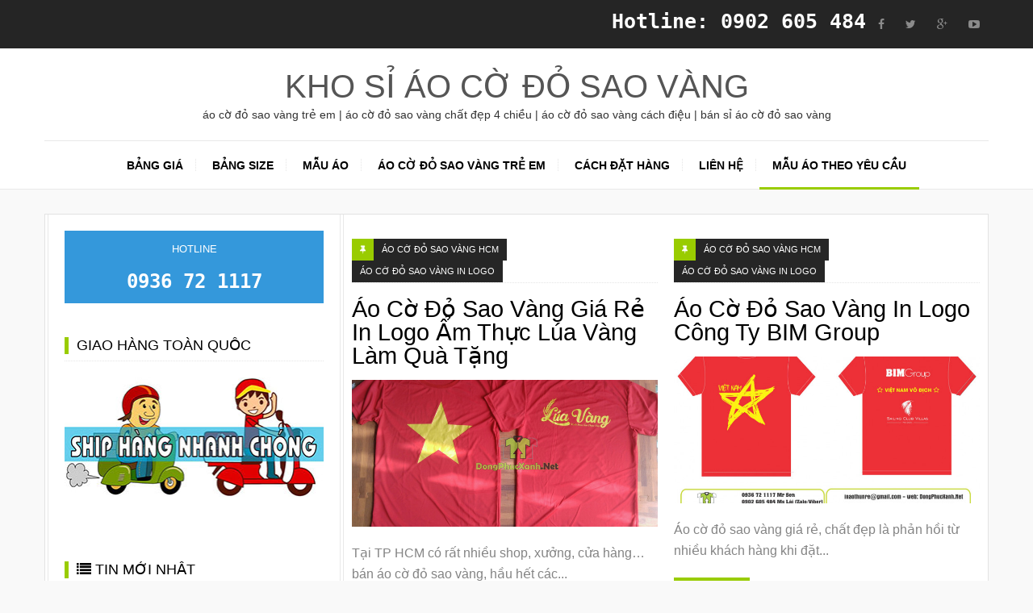

--- FILE ---
content_type: text/html; charset=UTF-8
request_url: http://aocodosaovanghcm.com/ao-co-do-sao-vang-in-logo
body_size: 9733
content:
<!DOCTYPE html>
<html lang="en-US">
<head>
	<meta charset="UTF-8">
	<title>Áo cờ đỏ sao vàng in logo | KHO SỈ ÁO CỜ ĐỎ SAO VÀNG</title>
	<link rel="pingback" href="http://aocodosaovanghcm.com/xmlrpc.php" />
		<link rel="icon" href="http://aocodosaovanghcm.com/wp-content/uploads/2015/05/aocodosaovang-logo.jpg" type="image/x-icon" />
		<meta name="viewport" content="width=device-width" />
	<!--[if lt IE 9]>
	<script src="http://html5shim.googlecode.com/svn/trunk/html5.js"></script>
	<![endif]-->
	<title>Áo cờ đỏ sao vàng in logo &#8211; KHO SỈ ÁO CỜ ĐỎ SAO VÀNG</title>

<!-- All in One SEO Pack 2.2.7 by Michael Torbert of Semper Fi Web Design[68,103] -->
<meta name="robots" content="noindex,follow" />

<link rel="canonical" href="http://aocodosaovanghcm.com/ao-co-do-sao-vang-in-logo" />
<!-- /all in one seo pack -->
<link rel='dns-prefetch' href='//s.w.org' />
<link rel="alternate" type="application/rss+xml" title="KHO SỈ ÁO CỜ ĐỎ SAO VÀNG &raquo; Feed" href="http://aocodosaovanghcm.com/feed" />
<link rel="alternate" type="application/rss+xml" title="KHO SỈ ÁO CỜ ĐỎ SAO VÀNG &raquo; Comments Feed" href="http://aocodosaovanghcm.com/comments/feed" />
<link rel="alternate" type="application/rss+xml" title="KHO SỈ ÁO CỜ ĐỎ SAO VÀNG &raquo; Áo cờ đỏ sao vàng in logo Category Feed" href="http://aocodosaovanghcm.com/ao-co-do-sao-vang-in-logo/feed" />
		<script type="text/javascript">
			window._wpemojiSettings = {"baseUrl":"https:\/\/s.w.org\/images\/core\/emoji\/11\/72x72\/","ext":".png","svgUrl":"https:\/\/s.w.org\/images\/core\/emoji\/11\/svg\/","svgExt":".svg","source":{"concatemoji":"http:\/\/aocodosaovanghcm.com\/wp-includes\/js\/wp-emoji-release.min.js?ver=5.0.14"}};
			!function(e,a,t){var n,r,o,i=a.createElement("canvas"),p=i.getContext&&i.getContext("2d");function s(e,t){var a=String.fromCharCode;p.clearRect(0,0,i.width,i.height),p.fillText(a.apply(this,e),0,0);e=i.toDataURL();return p.clearRect(0,0,i.width,i.height),p.fillText(a.apply(this,t),0,0),e===i.toDataURL()}function c(e){var t=a.createElement("script");t.src=e,t.defer=t.type="text/javascript",a.getElementsByTagName("head")[0].appendChild(t)}for(o=Array("flag","emoji"),t.supports={everything:!0,everythingExceptFlag:!0},r=0;r<o.length;r++)t.supports[o[r]]=function(e){if(!p||!p.fillText)return!1;switch(p.textBaseline="top",p.font="600 32px Arial",e){case"flag":return s([55356,56826,55356,56819],[55356,56826,8203,55356,56819])?!1:!s([55356,57332,56128,56423,56128,56418,56128,56421,56128,56430,56128,56423,56128,56447],[55356,57332,8203,56128,56423,8203,56128,56418,8203,56128,56421,8203,56128,56430,8203,56128,56423,8203,56128,56447]);case"emoji":return!s([55358,56760,9792,65039],[55358,56760,8203,9792,65039])}return!1}(o[r]),t.supports.everything=t.supports.everything&&t.supports[o[r]],"flag"!==o[r]&&(t.supports.everythingExceptFlag=t.supports.everythingExceptFlag&&t.supports[o[r]]);t.supports.everythingExceptFlag=t.supports.everythingExceptFlag&&!t.supports.flag,t.DOMReady=!1,t.readyCallback=function(){t.DOMReady=!0},t.supports.everything||(n=function(){t.readyCallback()},a.addEventListener?(a.addEventListener("DOMContentLoaded",n,!1),e.addEventListener("load",n,!1)):(e.attachEvent("onload",n),a.attachEvent("onreadystatechange",function(){"complete"===a.readyState&&t.readyCallback()})),(n=t.source||{}).concatemoji?c(n.concatemoji):n.wpemoji&&n.twemoji&&(c(n.twemoji),c(n.wpemoji)))}(window,document,window._wpemojiSettings);
		</script>
		<style type="text/css">
img.wp-smiley,
img.emoji {
	display: inline !important;
	border: none !important;
	box-shadow: none !important;
	height: 1em !important;
	width: 1em !important;
	margin: 0 .07em !important;
	vertical-align: -0.1em !important;
	background: none !important;
	padding: 0 !important;
}
</style>
<link rel='stylesheet' id='wp-block-library-css'  href='http://aocodosaovanghcm.com/wp-includes/css/dist/block-library/style.min.css?ver=5.0.14' type='text/css' media='all' />
<link rel='stylesheet' id='travelista-style-css'  href='http://aocodosaovanghcm.com/wp-content/themes/travelista/style.css?ver=5.0.14' type='text/css' media='all' />
<style id='travelista-style-inline-css' type='text/css'>

	body, .menu-pusher { background-color:#f9f9f9; background-image:url(http://aocodosaovanghcm.com/wp-content/themes/travelista/images/bg.png); background-repeat:repeat; background-attachment:scroll; background-position:0 0; background-size:inherit }
	.header-search:hover .search-button, .search-button, .nav-menu ul li ul li a:hover, .read-more a, .post-type i, .post-cats a:before, .widget_archive a:hover .cat-count, .cat-item a:hover .cat-count, .tagcloud a:hover, .pagination .current, .pagination a:hover, .post-format-quote, .flex-direction-nav a:hover, .flex-control-nav a.flex-active, .subscribe-widget input[type='submit'], #wp-calendar caption, #wp-calendar td#today, #commentform #submit, .wpcf7-submit, .off-canvas-search, .author-location span, .jetpack_subscription_widget input[type=submit] { background-color:#99cc00; }
	a, a:hover, .title a:hover, .sidebar a:hover, .sidebar-small-widget a:hover, .breadcrumbs a:hover, .meta a:hover, .post-meta a:hover, .post .post-content ul li:before, .content-page .post-content ul li:before, .reply:hover i, .reply:hover a, .edit-post a, .relatedPosts .widgettitle a:hover, .error-text { color:#99cc00; }
	.main-nav a { color:#aaaaaa}
	.main-nav .current-menu-parent > a, .main-nav .current-page-parent > a, .main-nav .current-menu-item > a, .main-nav .menu > .sfHover > a, .main-nav a:hover { color:#000000; }
	.main-nav .current-menu-parent > a, .main-nav .current-page-parent > a, .main-nav .current-menu-item > a, .main-nav .menu > .sfHover > a, .main-nav a:hover { border-color:#99cc00}
	.widget-title span, #tabs li.active span, .section-heading span, .post-content blockquote, .tagcloud a:hover .post blockquote, .pagination .current, .pagination a:hover, .comment-reply-link:hover, .footer-links { border-color:#99cc00 !important; }
	#wp-calendar th { background: rgba(153,204,0, 0.6) }                                       
</style>
<link rel='stylesheet' id='font-awesome-css'  href='http://aocodosaovanghcm.com/wp-content/themes/travelista/css/font-awesome.min.css?ver=5.0.14' type='text/css' media='all' />
<link rel='stylesheet' id='responsive-css'  href='http://aocodosaovanghcm.com/wp-content/themes/travelista/css/responsive.css?ver=5.0.14' type='text/css' media='all' />
<script type='text/javascript' src='http://aocodosaovanghcm.com/wp-includes/js/jquery/jquery.js?ver=1.12.4'></script>
<script type='text/javascript' src='http://aocodosaovanghcm.com/wp-includes/js/jquery/jquery-migrate.min.js?ver=1.4.1'></script>
<link rel='https://api.w.org/' href='http://aocodosaovanghcm.com/wp-json/' />
<link rel="EditURI" type="application/rsd+xml" title="RSD" href="http://aocodosaovanghcm.com/xmlrpc.php?rsd" />
<link rel="wlwmanifest" type="application/wlwmanifest+xml" href="http://aocodosaovanghcm.com/wp-includes/wlwmanifest.xml" /> 
<meta name="generator" content="WordPress 5.0.14" />
<style type="text/css" title="dynamic-css" class="options-output">body{color:#787878;}.top-nav{background-color:#252525;}.top-nav .current-menu-parent > a, .top-nav .current-page-parent > a, .top-nav .current-menu-item > a, .top-nav .menu > .sfHover > a.sf-with-ul, .top-nav a{color:#8b8b8b;}.top-nav .current-menu-parent > a, .top-nav .current-page-parent > a, .top-nav .current-menu-item > a, .top-nav .menu > .sfHover > a.sf-with-ul, .top-nav a:hover{color:#99cc00;}.main-nav .current-menu-parent > a, .main-nav .current-page-parent > a, .main-nav .current-menu-item > a, .main-nav .menu > .sfHover > a.sf-with-ul, .main-nav a{color:#aaaaaa;}.main-nav .current-menu-parent > a, .main-nav .current-page-parent > a, .main-nav .current-menu-item > a, .main-nav .menu > .sfHover > a.sf-with-ul, .main-nav a:hover{color:#000000;}.menu-btn{color:#ffffff;}.main-header{background-color:#ffffff;}.logo-wrap{margin-top:22px;margin-bottom:22px;}.header #logo a{color:#555555;}.tagline{color:#333333;}.main-content{background-color:#FFFFFF;}.main-content{border-top:1px solid #e3e3e3;border-bottom:1px solid #e3e3e3;border-left:1px solid #e3e3e3;border-right:1px solid #e3e3e3;}.post-box, .breadcrumbs, .author-box, .relatedPosts, #comments, .comment-reply-link, #respond, .pagination, .norm-pagination{color:#848484;}.post-author, .post-meta, .post-meta a, .r-meta, .r-meta a, .comment-meta a, #commentform p label, .single .pagination a{color:#aaaaaa;}.entry-title, .entry-title a, .section-heading, .author-box h5, .title a, .post-navigation span{color:#000000;}.page-title{color:#000000;}#sidebar, .small-sidebar{background-color:#FFFFFF;}.sidebar-widget{color:#555555;}.sidebar a, .sidebar-small-widget a{color:#aaaaaa;}.meta, .meta a{color:#aaaaaa;}.widget-title, .widgettitle a, #tabs li.active a{color:#000000;}.footer{background-color:#ffffff;}.footer a{color:#000000;}.footer a:hover{color:#99cc00;}.footer-widget .widget-title{color:#000000;}.copyright, .footer-links{background-color:#171717;}.copyright, .footer-links a{color:#ffffff;}body{font-family:Arial, Helvetica, sans-serif;font-weight:400;font-style:normal;}.menu a{font-family:Arial, Helvetica, sans-serif;font-weight:400;font-style:normal;font-size:12px;}h1,h2,h3,h4,h5,h6, .header, .widgettitle, .article-heading, .ws-title, .carousel, .social-widget a, .post-navigation, #wp-calendar caption, .comment-reply-link, .fn, #commentform input, #commentform textarea, input[type="submit"], .pagination, .footer-subscribe{font-family:Arial, Helvetica, sans-serif;font-weight:400;font-style:normal;}.title{font-family:Arial, Helvetica, sans-serif;text-transform:uppercase;line-height:48px;font-weight:400;font-style:normal;font-size:48px;}.post-content{font-family:Arial, Helvetica, sans-serif;line-height:26px;font-weight:400;font-style:normal;font-size:16px;}.post-meta, .meta, .r-meta, .post-cats{font-family:Arial, Helvetica, sans-serif;text-transform:uppercase;line-height:20px;font-weight:400;font-style:normal;font-size:11px;}.widget-title, #tabs li, .section-heading{font-family:Arial, Helvetica, sans-serif;line-height:20px;font-weight:normal;font-style:normal;font-size:18px;}.sidebar-widget{font-family:Arial, Helvetica, sans-serif;line-height:20px;font-weight:400;font-style:normal;font-size:13px;}.header #logo a{font-family:Arial, Helvetica, sans-serif;line-height:50px;font-weight:400;font-style:normal;font-size:40px;}.format-audio a:hover, .format-audio .post-meta .fa{color:#ff8800;}.format-audio .post-type i, .format-audio .post-cats a:before, .format-audio .more-link, .format-audio .post-cats a:hover, .format-audio .read-more a{background:#ff8800;}.format-video a:hover, .format-video .post-meta .fa{color:#33b5e5;}.format-video .post-type i, .format-video .post-cats a:before, .format-video .more-link, .format-video .post-cats a:hover, .format-video .read-more a{background:#33b5e5;}.format-image a:hover, .format-image .post-meta .fa{color:#aa66cc;}.format-image .post-type i, .format-image .post-cats a:before, .format-image .more-link, .format-image .post-cats a:hover, .format-image .read-more a{background:#aa66cc;}.format-quote a:hover, .format-quote .post-meta .fa{color:#0adbad;}.format-quote .post-type i, ..format-quote .post-cats a:before, format-quote .more-link, .format-quote .post-cats a:hover, .format-quote .read-more a{background:#0adbad;}.format-gallery a:hover, .format-gallery .post-meta .fa{color:#ff4444;}.format-gallery .post-type i, .format-gallery .post-cats a:before, .format-gallery .more-link, .format-gallery .post-cats a:hover, .format-gallery .read-more a{background:#ff4444;}.format-link a:hover, .format-link .post-meta .fa{color:#0b8fe8;}.format-link .post-type i, .format-link .post-cats a:before, .format-link .more-link, .format-link .post-cats a:hover, .format-link .read-more a{background:#0b8fe8;}.format-status a:hover, .format-status .post-meta .fa{color:#33b8cc;}.format-status .post-type i, .format-status .post-cats a:before, .format-status .more-link, .format-status .post-cats a:hover, .format-status .read-more a{background:#33b8cc;}.format-aside a:hover, .format-aside .post-meta .fa{color:#D79F36;}.format-aside .post-type i, .format-aside .post-cats a:before, .format-aside .more-link, .format-aside .post-cats a:hover, .format-aside .read-more a{background:#D79F36;}.aside-content:before{border-color:#D79F36;}</style></head>

<body id="blog" class="archive category category-ao-co-do-sao-vang-in-logo category-14 main" itemscope itemtype="http://schema.org/WebPage">
	<div id="st-container" class="st-container">
		<nav class="st-menu st-effect-4" id="menu-4">
			<div id="close-button"><i class="fa fa-times"></i></div>
			<div class="off-canvas-search">
				<div class="header-search off-search"><form method="get" class="searchform search-form" action="http://aocodosaovanghcm.com/">
	<fieldset> 
		<input type="text" name="s" class="s" value="" placeholder="Search Now"> 
		<button class="fa fa-search search-button" type="submit" value="Search"></button>
	</fieldset>
</form></div>
			</div>
			<ul id="menu-main" class="menu"><li class="menu-item menu-item-type-post_type menu-item-object-page menu-item-home"><a href="http://aocodosaovanghcm.com/">BẢNG GIÁ</a></li>
<li class="menu-item menu-item-type-post_type menu-item-object-page"><a href="http://aocodosaovanghcm.com/bang-size">BẢNG SIZE</a></li>
<li class="menu-item menu-item-type-post_type menu-item-object-page"><a href="http://aocodosaovanghcm.com/mau-ao-co-do-sao-vang">MẪU ÁO</a></li>
<li class="menu-item menu-item-type-post_type menu-item-object-page"><a href="http://aocodosaovanghcm.com/ao-co-do-sao-vang-tre-em">ÁO CỜ ĐỎ SAO VÀNG TRẺ EM</a></li>
<li class="menu-item menu-item-type-post_type menu-item-object-page"><a href="http://aocodosaovanghcm.com/cach-dat-hang">CÁCH ĐẶT HÀNG</a></li>
<li class="menu-item menu-item-type-post_type menu-item-object-page"><a href="http://aocodosaovanghcm.com/lien-he">Liên hệ</a></li>
<li class="menu-item menu-item-type-taxonomy menu-item-object-category current-menu-item"><a href="http://aocodosaovanghcm.com/ao-co-do-sao-vang-in-logo">Mẫu Áo Theo Yêu Cầu</a></li>
</ul>								</nav>
		<div class="main-container">
			<div class="menu-pusher">
				<!-- START HEADER -->
				<header class="main-header clearfix">
	<div class="top-bar clearfix">
		<div class="top-nav clearfix">
			<div class="center-width">
				<div class="menu-btn off-menu fa fa-align-justify" data-effect="st-effect-4"></div>
				<nav class="nav-menu" >
									</nav>
							<div class="social-links header-links"><b style="color:#fff;font-family: monospace;">Hotline: 0902 605 484</b>				<!-- Facebook -->
				<a class="facebook" href="https://www.facebook.com/aothunlacovietnam" target="_blank"><i class="fa fa-facebook" ></i> <span>Facebook</span></a>							<!-- Twitter -->
				<a class="twitter" href="https://twitter.com/aocodosaovang" target="_blank"><i class="fa fa-twitter" ></i> <span>Twitter</span></a>							<!-- Google+ -->
				<a class="gplus" href="https://plus.google.com/u/0/103312229599666102207/posts" target="_blank"><i class="fa fa-google-plus" ></i> <span>Google+</span></a>							<!-- Pinterest -->
											<!-- LinkedIn -->
											<!-- YouTube -->
				<a class="youtube" href="https://www.youtube.com/channel/UCDFqjFa-JZCVeAPZDqhxBvw" target="_blank"><i class="fa fa-youtube-play" ></i> <span>Youtube</span></a>					</div>
				</div><!-- .main-nav -->
		</div><!-- .top-nav -->
	</div><!-- .top-bar -->
	<div class="header clearfix">
		<div class="container">
			<div class="logo-wrap">
															<h2 id="logo" class="uppercase">
							<a href="http://aocodosaovanghcm.com/">KHO SỈ ÁO CỜ ĐỎ SAO VÀNG</a>
						</h2>
																		<span class="tagline">
						áo cờ đỏ sao vàng trẻ em | áo cờ đỏ sao vàng chất đẹp 4 chiều | áo cờ đỏ sao vàng cách điệu | bán sỉ áo cờ đỏ sao vàng					</span>
							</div><!--.logo-wrap-->
		</div><!-- .container -->
	</div><!-- .header -->
	<div class="main-navigation clearfix">
		<div class="main-nav nav-down clearfix">
			<div class="center-width">
				<nav class="nav-menu" >
					<ul id="menu-main-1" class="menu"><li id="menu-item-12" class="menu-item menu-item-type-post_type menu-item-object-page menu-item-home"><a href="http://aocodosaovanghcm.com/">BẢNG GIÁ</a></li>
<li id="menu-item-323" class="menu-item menu-item-type-post_type menu-item-object-page"><a href="http://aocodosaovanghcm.com/bang-size">BẢNG SIZE</a></li>
<li id="menu-item-351" class="menu-item menu-item-type-post_type menu-item-object-page"><a href="http://aocodosaovanghcm.com/mau-ao-co-do-sao-vang">MẪU ÁO</a></li>
<li id="menu-item-341" class="menu-item menu-item-type-post_type menu-item-object-page"><a href="http://aocodosaovanghcm.com/ao-co-do-sao-vang-tre-em">ÁO CỜ ĐỎ SAO VÀNG TRẺ EM</a></li>
<li id="menu-item-43" class="menu-item menu-item-type-post_type menu-item-object-page"><a href="http://aocodosaovanghcm.com/cach-dat-hang">CÁCH ĐẶT HÀNG</a></li>
<li id="menu-item-13" class="menu-item menu-item-type-post_type menu-item-object-page"><a href="http://aocodosaovanghcm.com/lien-he">Liên hệ</a></li>
<li id="menu-item-439" class="menu-item menu-item-type-taxonomy menu-item-object-category current-menu-item"><a href="http://aocodosaovanghcm.com/ao-co-do-sao-vang-in-logo">Mẫu Áo Theo Yêu Cầu</a></li>
</ul>				</nav>
			</div><!-- .center-width -->
		</div><!-- .main-nav -->
	</div><!-- .main-navigation -->
</header>				<!-- END HEADER --><div class="main-wrapper">
		<div class="cat-cover-box archive-cover-box" >
		<div class="archive-cover-content">
			<h1 class="category-title uppercase">
				Category Archives: Áo cờ đỏ sao vàng in logo			</h1>
		</div>
	</div>
	<div id="page">
		<div class="main-content cblayout">
			<div class="archive-page">
								<div id="content" class="content-area archive-content-area" role="main">
					<div class="content-archive">
						<div class="content ">
							<article class="post-483 post type-post status-publish format-standard has-post-thumbnail hentry category-ao-co-do-sao-vang category-ao-co-do-sao-vang-in-logo">
	<div id="post-483" class="post-box">
		<header>
								<div class="post-cats uppercase">
						<span class="post-type post-type-standard"><i class="fa fa-thumb-tack"></i></span><a href="http://aocodosaovanghcm.com/ao-co-do-sao-vang" title="View all posts in Áo cờ đỏ sao vàng HCM">Áo cờ đỏ sao vàng HCM</a><a href="http://aocodosaovanghcm.com/ao-co-do-sao-vang-in-logo" title="View all posts in Áo cờ đỏ sao vàng in logo">Áo cờ đỏ sao vàng in logo</a>					</div>			<h2 class="title entry-title title32">
				<a href="http://aocodosaovanghcm.com/ao-co-do-sao-vang-gia-re-in-logo-am-thuc-lua-vang-lam-qua-tang.html" title="Áo Cờ Đỏ Sao Vàng Giá Rẻ In Logo  Ẩm Thực Lúa Vàng Làm Quà Tặng" rel="bookmark">Áo Cờ Đỏ Sao Vàng Giá Rẻ In Logo  Ẩm Thực Lúa Vàng Làm Quà Tặng</a>
			</h2>
				<div class="post-meta">
					<span class="post-author"><i class="fa fa-user"></i><a href="http://aocodosaovanghcm.com/author/admin" title="Posts by admin" rel="author">admin</a></span>
																							<span class="post-comments"><i class="fa fa-comments-o"></i> <span class="comments-link">Comments are off</span></span>
										<span class="post-views"><i class="fa fa-eye"></i> 7369 Views</span>
							</div><!--.post-meta-->
		</header><!--.header-->
					<a href="http://aocodosaovanghcm.com/ao-co-do-sao-vang-gia-re-in-logo-am-thuc-lua-vang-lam-qua-tang.html" title="Áo Cờ Đỏ Sao Vàng Giá Rẻ In Logo  Ẩm Thực Lúa Vàng Làm Quà Tặng" class="featured-thumbnail featured-thumbnail-big">
				<img width="738" height="355" src="http://aocodosaovanghcm.com/wp-content/uploads/2018/12/ao-co-do-sao-vang-gia-re-in-logo-nha-hang-lua-vang-738x355.jpg" class="attachment-featured size-featured wp-post-image" alt="" />				<div class="fhover"></div>
			</a>
				<div class="post-inner">
												<div class="post-content entry-content">
													<p>Tại TP HCM có rất nhiều shop, xưởng, cửa hàng&#8230;bán áo cờ đỏ sao vàng, hầu hết các...</p>
								<div class="read-more">
									<a href="http://aocodosaovanghcm.com/ao-co-do-sao-vang-gia-re-in-logo-am-thuc-lua-vang-lam-qua-tang.html" title="Áo Cờ Đỏ Sao Vàng Giá Rẻ In Logo  Ẩm Thực Lúa Vàng Làm Quà Tặng" rel="bookmark">Chi tiết</a>
								</div>
												</div><!--post-content-->
					
					</div><!--.post-inner-->
		<div class="share-buttons">
			<div class="social-buttons clearfix">
									<!-- Facebook -->
						<div class="social-btn social-fb">
							<a rel="nofollow" href="https://www.facebook.com/share.php?u=http://aocodosaovanghcm.com/ao-co-do-sao-vang-gia-re-in-logo-am-thuc-lua-vang-lam-qua-tang.html&amp;title=%C3%81o+C%E1%BB%9D+%C4%90%E1%BB%8F+Sao+V%C3%A0ng+Gi%C3%A1+R%E1%BA%BB+In+Logo++%E1%BA%A8m+Th%E1%BB%B1c+L%C3%BAa+V%C3%A0ng+L%C3%A0m+Qu%C3%A0+T%E1%BA%B7ng" target="_blank" title="Share on Facebook">
								<i class="fa fa-facebook"></i>
							</a>
						</div>
											<!-- Twitter -->
						<div class="social-btn social-twitter">
							<a rel="nofollow" href="https://twitter.com/home?status=%C3%81o+C%E1%BB%9D+%C4%90%E1%BB%8F+Sao+V%C3%A0ng+Gi%C3%A1+R%E1%BA%BB+In+Logo++%E1%BA%A8m+Th%E1%BB%B1c+L%C3%BAa+V%C3%A0ng+L%C3%A0m+Qu%C3%A0+T%E1%BA%B7ng+http://aocodosaovanghcm.com/ao-co-do-sao-vang-gia-re-in-logo-am-thuc-lua-vang-lam-qua-tang.html" target="_blank" title="Share on Twitter">
								<i class="fa fa-twitter"></i>
							</a>
						</div>
											<!-- Google+ -->
						<div class="social-btn social-gplus">
							<a rel="nofollow" href="https://plus.google.com/share?url=http://aocodosaovanghcm.com/ao-co-do-sao-vang-gia-re-in-logo-am-thuc-lua-vang-lam-qua-tang.html" target="_blank" title="Share on Google+">
								<i class="fa fa-google-plus"></i>
							</a>
						</div>
							</div>
	</div><!--.share-buttons-->	</div><!--.post excerpt-->
</article><!--.post-box--><article class="post-476 post type-post status-publish format-standard has-post-thumbnail hentry category-ao-co-do-sao-vang category-ao-co-do-sao-vang-in-logo">
	<div id="post-476" class="post-box">
		<header>
								<div class="post-cats uppercase">
						<span class="post-type post-type-standard"><i class="fa fa-thumb-tack"></i></span><a href="http://aocodosaovanghcm.com/ao-co-do-sao-vang" title="View all posts in Áo cờ đỏ sao vàng HCM">Áo cờ đỏ sao vàng HCM</a><a href="http://aocodosaovanghcm.com/ao-co-do-sao-vang-in-logo" title="View all posts in Áo cờ đỏ sao vàng in logo">Áo cờ đỏ sao vàng in logo</a>					</div>			<h2 class="title entry-title title32">
				<a href="http://aocodosaovanghcm.com/ao-co-do-sao-vang-in-logo-cong-ty-bim-group.html" title="Áo Cờ Đỏ Sao Vàng In Logo Công Ty BIM Group" rel="bookmark">Áo Cờ Đỏ Sao Vàng In Logo Công Ty BIM Group</a>
			</h2>
				<div class="post-meta">
					<span class="post-author"><i class="fa fa-user"></i><a href="http://aocodosaovanghcm.com/author/admin" title="Posts by admin" rel="author">admin</a></span>
																							<span class="post-comments"><i class="fa fa-comments-o"></i> <span class="comments-link">Comments are off</span></span>
										<span class="post-views"><i class="fa fa-eye"></i> 6911 Views</span>
							</div><!--.post-meta-->
		</header><!--.header-->
					<a href="http://aocodosaovanghcm.com/ao-co-do-sao-vang-in-logo-cong-ty-bim-group.html" title="Áo Cờ Đỏ Sao Vàng In Logo Công Ty BIM Group" class="featured-thumbnail featured-thumbnail-big">
				<img width="738" height="355" src="http://aocodosaovanghcm.com/wp-content/uploads/2018/12/ao-co-do-sao-vang-ngoi-sao-rong-in-logo-gia-re-1-738x355.jpg" class="attachment-featured size-featured wp-post-image" alt="" />				<div class="fhover"></div>
			</a>
				<div class="post-inner">
												<div class="post-content entry-content">
													<p>Áo cờ đỏ sao vàng giá rẻ, chất đẹp là phản hồi từ nhiều khách hàng khi đặt...</p>
								<div class="read-more">
									<a href="http://aocodosaovanghcm.com/ao-co-do-sao-vang-in-logo-cong-ty-bim-group.html" title="Áo Cờ Đỏ Sao Vàng In Logo Công Ty BIM Group" rel="bookmark">Chi tiết</a>
								</div>
												</div><!--post-content-->
					
					</div><!--.post-inner-->
		<div class="share-buttons">
			<div class="social-buttons clearfix">
									<!-- Facebook -->
						<div class="social-btn social-fb">
							<a rel="nofollow" href="https://www.facebook.com/share.php?u=http://aocodosaovanghcm.com/ao-co-do-sao-vang-in-logo-cong-ty-bim-group.html&amp;title=%C3%81o+C%E1%BB%9D+%C4%90%E1%BB%8F+Sao+V%C3%A0ng+In+Logo+C%C3%B4ng+Ty+BIM+Group" target="_blank" title="Share on Facebook">
								<i class="fa fa-facebook"></i>
							</a>
						</div>
											<!-- Twitter -->
						<div class="social-btn social-twitter">
							<a rel="nofollow" href="https://twitter.com/home?status=%C3%81o+C%E1%BB%9D+%C4%90%E1%BB%8F+Sao+V%C3%A0ng+In+Logo+C%C3%B4ng+Ty+BIM+Group+http://aocodosaovanghcm.com/ao-co-do-sao-vang-in-logo-cong-ty-bim-group.html" target="_blank" title="Share on Twitter">
								<i class="fa fa-twitter"></i>
							</a>
						</div>
											<!-- Google+ -->
						<div class="social-btn social-gplus">
							<a rel="nofollow" href="https://plus.google.com/share?url=http://aocodosaovanghcm.com/ao-co-do-sao-vang-in-logo-cong-ty-bim-group.html" target="_blank" title="Share on Google+">
								<i class="fa fa-google-plus"></i>
							</a>
						</div>
							</div>
	</div><!--.share-buttons-->	</div><!--.post excerpt-->
</article><!--.post-box--><article class="post-470 post type-post status-publish format-standard has-post-thumbnail hentry category-ao-co-do-sao-vang category-ao-co-do-sao-vang-in-logo">
	<div id="post-470" class="post-box">
		<header>
								<div class="post-cats uppercase">
						<span class="post-type post-type-standard"><i class="fa fa-thumb-tack"></i></span><a href="http://aocodosaovanghcm.com/ao-co-do-sao-vang" title="View all posts in Áo cờ đỏ sao vàng HCM">Áo cờ đỏ sao vàng HCM</a><a href="http://aocodosaovanghcm.com/ao-co-do-sao-vang-in-logo" title="View all posts in Áo cờ đỏ sao vàng in logo">Áo cờ đỏ sao vàng in logo</a>					</div>			<h2 class="title entry-title title32">
				<a href="http://aocodosaovanghcm.com/ao-co-do-sao-vang-gia-re-lam-qua-tang-cho-thuong-hieu-160store-quan-1-hcm.html" title="Áo Cờ Đỏ Sao Vàng Giá Rẻ Làm Quà Tặng Cho Thương Hiệu 160Store Quận 1 HCM" rel="bookmark">Áo Cờ Đỏ Sao Vàng Giá Rẻ Làm Quà Tặng Cho Thương Hiệu 160Store Quận 1 HCM</a>
			</h2>
				<div class="post-meta">
					<span class="post-author"><i class="fa fa-user"></i><a href="http://aocodosaovanghcm.com/author/admin" title="Posts by admin" rel="author">admin</a></span>
																							<span class="post-comments"><i class="fa fa-comments-o"></i> <span class="comments-link">Comments are off</span></span>
										<span class="post-views"><i class="fa fa-eye"></i> 6293 Views</span>
							</div><!--.post-meta-->
		</header><!--.header-->
					<a href="http://aocodosaovanghcm.com/ao-co-do-sao-vang-gia-re-lam-qua-tang-cho-thuong-hieu-160store-quan-1-hcm.html" title="Áo Cờ Đỏ Sao Vàng Giá Rẻ Làm Quà Tặng Cho Thương Hiệu 160Store Quận 1 HCM" class="featured-thumbnail featured-thumbnail-big">
				<img width="738" height="355" src="http://aocodosaovanghcm.com/wp-content/uploads/2018/12/xuong-ao-co-4-738x355.jpg" class="attachment-featured size-featured wp-post-image" alt="" />				<div class="fhover"></div>
			</a>
				<div class="post-inner">
												<div class="post-content entry-content">
													<p>Cảm ơn 160Store đã chọn DongPhucXanh.Net làm đối tác. Áo cờ đỏ sao vàng giá rẻ và chất...</p>
								<div class="read-more">
									<a href="http://aocodosaovanghcm.com/ao-co-do-sao-vang-gia-re-lam-qua-tang-cho-thuong-hieu-160store-quan-1-hcm.html" title="Áo Cờ Đỏ Sao Vàng Giá Rẻ Làm Quà Tặng Cho Thương Hiệu 160Store Quận 1 HCM" rel="bookmark">Chi tiết</a>
								</div>
												</div><!--post-content-->
					
					</div><!--.post-inner-->
		<div class="share-buttons">
			<div class="social-buttons clearfix">
									<!-- Facebook -->
						<div class="social-btn social-fb">
							<a rel="nofollow" href="https://www.facebook.com/share.php?u=http://aocodosaovanghcm.com/ao-co-do-sao-vang-gia-re-lam-qua-tang-cho-thuong-hieu-160store-quan-1-hcm.html&amp;title=%C3%81o+C%E1%BB%9D+%C4%90%E1%BB%8F+Sao+V%C3%A0ng+Gi%C3%A1+R%E1%BA%BB+L%C3%A0m+Qu%C3%A0+T%E1%BA%B7ng+Cho+Th%C6%B0%C6%A1ng+Hi%E1%BB%87u+160Store+Qu%E1%BA%ADn+1+HCM" target="_blank" title="Share on Facebook">
								<i class="fa fa-facebook"></i>
							</a>
						</div>
											<!-- Twitter -->
						<div class="social-btn social-twitter">
							<a rel="nofollow" href="https://twitter.com/home?status=%C3%81o+C%E1%BB%9D+%C4%90%E1%BB%8F+Sao+V%C3%A0ng+Gi%C3%A1+R%E1%BA%BB+L%C3%A0m+Qu%C3%A0+T%E1%BA%B7ng+Cho+Th%C6%B0%C6%A1ng+Hi%E1%BB%87u+160Store+Qu%E1%BA%ADn+1+HCM+http://aocodosaovanghcm.com/ao-co-do-sao-vang-gia-re-lam-qua-tang-cho-thuong-hieu-160store-quan-1-hcm.html" target="_blank" title="Share on Twitter">
								<i class="fa fa-twitter"></i>
							</a>
						</div>
											<!-- Google+ -->
						<div class="social-btn social-gplus">
							<a rel="nofollow" href="https://plus.google.com/share?url=http://aocodosaovanghcm.com/ao-co-do-sao-vang-gia-re-lam-qua-tang-cho-thuong-hieu-160store-quan-1-hcm.html" target="_blank" title="Share on Google+">
								<i class="fa fa-google-plus"></i>
							</a>
						</div>
							</div>
	</div><!--.share-buttons-->	</div><!--.post excerpt-->
</article><!--.post-box--><article class="post-449 post type-post status-publish format-standard has-post-thumbnail hentry category-ao-co-do-sao-vang-chat-dep category-ao-co-do-sao-vang-in-logo category-ao-co-do-sao-vang-quan-tan-phu">
	<div id="post-449" class="post-box">
		<header>
								<div class="post-cats uppercase">
						<span class="post-type post-type-standard"><i class="fa fa-thumb-tack"></i></span><a href="http://aocodosaovanghcm.com/ao-co-do-sao-vang-chat-dep" title="View all posts in Áo cờ đỏ sao vàng chất đẹp">Áo cờ đỏ sao vàng chất đẹp</a><a href="http://aocodosaovanghcm.com/ao-co-do-sao-vang-in-logo" title="View all posts in Áo cờ đỏ sao vàng in logo">Áo cờ đỏ sao vàng in logo</a><a href="http://aocodosaovanghcm.com/ao-co-do-sao-vang-quan-tan-phu" title="View all posts in Áo cờ đỏ sao vàng quận Tân Phú">Áo cờ đỏ sao vàng quận Tân Phú</a>					</div>			<h2 class="title entry-title title32">
				<a href="http://aocodosaovanghcm.com/ao-co-do-sao-vang-cho-hoc-sinh-truong-thpt-lang-giang2.html" title="Áo Cờ Đỏ Sao Vàng Cho Học Sinh Trường THPT Lạng Giang2" rel="bookmark">Áo Cờ Đỏ Sao Vàng Cho Học Sinh Trường THPT Lạng Giang2</a>
			</h2>
				<div class="post-meta">
					<span class="post-author"><i class="fa fa-user"></i><a href="http://aocodosaovanghcm.com/author/admin" title="Posts by admin" rel="author">admin</a></span>
																							<span class="post-comments"><i class="fa fa-comments-o"></i> <span class="comments-link">Comments are off</span></span>
										<span class="post-views"><i class="fa fa-eye"></i> 6229 Views</span>
							</div><!--.post-meta-->
		</header><!--.header-->
					<a href="http://aocodosaovanghcm.com/ao-co-do-sao-vang-cho-hoc-sinh-truong-thpt-lang-giang2.html" title="Áo Cờ Đỏ Sao Vàng Cho Học Sinh Trường THPT Lạng Giang2" class="featured-thumbnail featured-thumbnail-big">
				<img width="350" height="195" src="http://aocodosaovanghcm.com/wp-content/uploads/2018/11/Ao-co-do-sao-vang-cho-hoc-sinh-truong-thpt-lang-giang2-thum.jpg" class="attachment-featured size-featured wp-post-image" alt="" />				<div class="fhover"></div>
			</a>
				<div class="post-inner">
												<div class="post-content entry-content">
													<p>Cảm ơn trường THPT Lạng Giang2 đã chọn DongPhucXanh.Net làm nhà cung cấp áo cờ cho các bạn...</p>
								<div class="read-more">
									<a href="http://aocodosaovanghcm.com/ao-co-do-sao-vang-cho-hoc-sinh-truong-thpt-lang-giang2.html" title="Áo Cờ Đỏ Sao Vàng Cho Học Sinh Trường THPT Lạng Giang2" rel="bookmark">Chi tiết</a>
								</div>
												</div><!--post-content-->
					
					</div><!--.post-inner-->
		<div class="share-buttons">
			<div class="social-buttons clearfix">
									<!-- Facebook -->
						<div class="social-btn social-fb">
							<a rel="nofollow" href="https://www.facebook.com/share.php?u=http://aocodosaovanghcm.com/ao-co-do-sao-vang-cho-hoc-sinh-truong-thpt-lang-giang2.html&amp;title=%C3%81o+C%E1%BB%9D+%C4%90%E1%BB%8F+Sao+V%C3%A0ng+Cho+H%E1%BB%8Dc+Sinh+Tr%C6%B0%E1%BB%9Dng+THPT+L%E1%BA%A1ng+Giang2" target="_blank" title="Share on Facebook">
								<i class="fa fa-facebook"></i>
							</a>
						</div>
											<!-- Twitter -->
						<div class="social-btn social-twitter">
							<a rel="nofollow" href="https://twitter.com/home?status=%C3%81o+C%E1%BB%9D+%C4%90%E1%BB%8F+Sao+V%C3%A0ng+Cho+H%E1%BB%8Dc+Sinh+Tr%C6%B0%E1%BB%9Dng+THPT+L%E1%BA%A1ng+Giang2+http://aocodosaovanghcm.com/ao-co-do-sao-vang-cho-hoc-sinh-truong-thpt-lang-giang2.html" target="_blank" title="Share on Twitter">
								<i class="fa fa-twitter"></i>
							</a>
						</div>
											<!-- Google+ -->
						<div class="social-btn social-gplus">
							<a rel="nofollow" href="https://plus.google.com/share?url=http://aocodosaovanghcm.com/ao-co-do-sao-vang-cho-hoc-sinh-truong-thpt-lang-giang2.html" target="_blank" title="Share on Google+">
								<i class="fa fa-google-plus"></i>
							</a>
						</div>
							</div>
	</div><!--.share-buttons-->	</div><!--.post excerpt-->
</article><!--.post-box--><article class="post-443 post type-post status-publish format-standard has-post-thumbnail hentry category-ao-co-do-sao-vang-in-logo">
	<div id="post-443" class="post-box">
		<header>
								<div class="post-cats uppercase">
						<span class="post-type post-type-standard"><i class="fa fa-thumb-tack"></i></span><a href="http://aocodosaovanghcm.com/ao-co-do-sao-vang-in-logo" title="View all posts in Áo cờ đỏ sao vàng in logo">Áo cờ đỏ sao vàng in logo</a>					</div>			<h2 class="title entry-title title32">
				<a href="http://aocodosaovanghcm.com/ao-co-do-sao-vang-cho-hoc-sinh.html" title="Áo Cờ Đỏ Sao Vàng Cho Học Sinh" rel="bookmark">Áo Cờ Đỏ Sao Vàng Cho Học Sinh</a>
			</h2>
				<div class="post-meta">
					<span class="post-author"><i class="fa fa-user"></i><a href="http://aocodosaovanghcm.com/author/admin" title="Posts by admin" rel="author">admin</a></span>
																							<span class="post-comments"><i class="fa fa-comments-o"></i> <span class="comments-link">Comments are off</span></span>
										<span class="post-views"><i class="fa fa-eye"></i> 6405 Views</span>
							</div><!--.post-meta-->
		</header><!--.header-->
					<a href="http://aocodosaovanghcm.com/ao-co-do-sao-vang-cho-hoc-sinh.html" title="Áo Cờ Đỏ Sao Vàng Cho Học Sinh" class="featured-thumbnail featured-thumbnail-big">
				<img width="533" height="355" src="http://aocodosaovanghcm.com/wp-content/uploads/2018/08/ao-co-do-sao-vang-cho-hoc-sinh-1.jpg" class="attachment-featured size-featured wp-post-image" alt="" />				<div class="fhover"></div>
			</a>
				<div class="post-inner">
												<div class="post-content entry-content">
													<p>Áo cờ đỏ sao vàng không chỉ dùng trong mỗi dịp ngày lễ của đất nước hay biểu...</p>
								<div class="read-more">
									<a href="http://aocodosaovanghcm.com/ao-co-do-sao-vang-cho-hoc-sinh.html" title="Áo Cờ Đỏ Sao Vàng Cho Học Sinh" rel="bookmark">Chi tiết</a>
								</div>
												</div><!--post-content-->
					
					</div><!--.post-inner-->
		<div class="share-buttons">
			<div class="social-buttons clearfix">
									<!-- Facebook -->
						<div class="social-btn social-fb">
							<a rel="nofollow" href="https://www.facebook.com/share.php?u=http://aocodosaovanghcm.com/ao-co-do-sao-vang-cho-hoc-sinh.html&amp;title=%C3%81o+C%E1%BB%9D+%C4%90%E1%BB%8F+Sao+V%C3%A0ng+Cho+H%E1%BB%8Dc+Sinh" target="_blank" title="Share on Facebook">
								<i class="fa fa-facebook"></i>
							</a>
						</div>
											<!-- Twitter -->
						<div class="social-btn social-twitter">
							<a rel="nofollow" href="https://twitter.com/home?status=%C3%81o+C%E1%BB%9D+%C4%90%E1%BB%8F+Sao+V%C3%A0ng+Cho+H%E1%BB%8Dc+Sinh+http://aocodosaovanghcm.com/ao-co-do-sao-vang-cho-hoc-sinh.html" target="_blank" title="Share on Twitter">
								<i class="fa fa-twitter"></i>
							</a>
						</div>
											<!-- Google+ -->
						<div class="social-btn social-gplus">
							<a rel="nofollow" href="https://plus.google.com/share?url=http://aocodosaovanghcm.com/ao-co-do-sao-vang-cho-hoc-sinh.html" target="_blank" title="Share on Google+">
								<i class="fa fa-google-plus"></i>
							</a>
						</div>
							</div>
	</div><!--.share-buttons-->	</div><!--.post excerpt-->
</article><!--.post-box--><article class="post-436 post type-post status-publish format-standard has-post-thumbnail hentry category-ao-co-do-sao-vang-in-logo">
	<div id="post-436" class="post-box">
		<header>
								<div class="post-cats uppercase">
						<span class="post-type post-type-standard"><i class="fa fa-thumb-tack"></i></span><a href="http://aocodosaovanghcm.com/ao-co-do-sao-vang-in-logo" title="View all posts in Áo cờ đỏ sao vàng in logo">Áo cờ đỏ sao vàng in logo</a>					</div>			<h2 class="title entry-title title32">
				<a href="http://aocodosaovanghcm.com/ao-co-do-sao-vang-in-logo-cho-nhom.html" title="Áo Cờ Đỏ Sao Vàng In Logo Cho Nhóm" rel="bookmark">Áo Cờ Đỏ Sao Vàng In Logo Cho Nhóm</a>
			</h2>
				<div class="post-meta">
					<span class="post-author"><i class="fa fa-user"></i><a href="http://aocodosaovanghcm.com/author/admin" title="Posts by admin" rel="author">admin</a></span>
																							<span class="post-comments"><i class="fa fa-comments-o"></i> <span class="comments-link">Comments are off</span></span>
										<span class="post-views"><i class="fa fa-eye"></i> 5914 Views</span>
							</div><!--.post-meta-->
		</header><!--.header-->
					<a href="http://aocodosaovanghcm.com/ao-co-do-sao-vang-in-logo-cho-nhom.html" title="Áo Cờ Đỏ Sao Vàng In Logo Cho Nhóm" class="featured-thumbnail featured-thumbnail-big">
				<img width="569" height="355" src="http://aocodosaovanghcm.com/wp-content/uploads/2018/08/ao-co-do-sao-vang-in-logo.jpg" class="attachment-featured size-featured wp-post-image" alt="" />				<div class="fhover"></div>
			</a>
				<div class="post-inner">
												<div class="post-content entry-content">
													<p>Xưởng may áo cờ đỏ sao vàng của DongPhucXanh.Net với xưởng may và xưởng in trực tiếp nên...</p>
								<div class="read-more">
									<a href="http://aocodosaovanghcm.com/ao-co-do-sao-vang-in-logo-cho-nhom.html" title="Áo Cờ Đỏ Sao Vàng In Logo Cho Nhóm" rel="bookmark">Chi tiết</a>
								</div>
												</div><!--post-content-->
					
					</div><!--.post-inner-->
		<div class="share-buttons">
			<div class="social-buttons clearfix">
									<!-- Facebook -->
						<div class="social-btn social-fb">
							<a rel="nofollow" href="https://www.facebook.com/share.php?u=http://aocodosaovanghcm.com/ao-co-do-sao-vang-in-logo-cho-nhom.html&amp;title=%C3%81o+C%E1%BB%9D+%C4%90%E1%BB%8F+Sao+V%C3%A0ng+In+Logo+Cho+Nh%C3%B3m" target="_blank" title="Share on Facebook">
								<i class="fa fa-facebook"></i>
							</a>
						</div>
											<!-- Twitter -->
						<div class="social-btn social-twitter">
							<a rel="nofollow" href="https://twitter.com/home?status=%C3%81o+C%E1%BB%9D+%C4%90%E1%BB%8F+Sao+V%C3%A0ng+In+Logo+Cho+Nh%C3%B3m+http://aocodosaovanghcm.com/ao-co-do-sao-vang-in-logo-cho-nhom.html" target="_blank" title="Share on Twitter">
								<i class="fa fa-twitter"></i>
							</a>
						</div>
											<!-- Google+ -->
						<div class="social-btn social-gplus">
							<a rel="nofollow" href="https://plus.google.com/share?url=http://aocodosaovanghcm.com/ao-co-do-sao-vang-in-logo-cho-nhom.html" target="_blank" title="Share on Google+">
								<i class="fa fa-google-plus"></i>
							</a>
						</div>
							</div>
	</div><!--.share-buttons-->	</div><!--.post excerpt-->
</article><!--.post-box-->						</div><!--.content-->
											</div><!--.content-archive-->
				</div><!--#content-->
				<aside class="sidebar">
	<div id="sidebar">
		<div class="widget sidebar-widget widget_text">			<div class="textwidget"><div class="widgetbox blue" style="color: white;">
		<ul class="supporter">
			            <li>
                                               
                                <p>HOTLINE</p>
                <b style="font-size: 24px;font-family: monospace;">0936 72 1117</b>
            </li>
        	        </ul>
	</div></div>
		</div><div class="widget sidebar-widget widget_text"><h3 class="widget-title uppercase"><span>GIAO HÀNG TOÀN QUỐC</span></h3>			<div class="textwidget"><img src="http://aocodosaovanghcm.com/wp-content/uploads/2015/05/Giaohangaocodosaovang.jpg" alt="Aó Cờ đỏ sao vàng"/>
</div>
		</div><div class="widget sidebar-widget bpxl_facebook_widget">			<div class="fb-like-box"				data-href="https://www.facebook.com/aocodosaovanghcm"
				data-colorscheme="light"
				data-width="328"
				data-show-faces="true"
				data-stream="false"
				data-header="false"></div>
		</div><div class="widget sidebar-widget recent_posts"><h3 class="widget-title uppercase"><span><i class="fa fa-list"></i>Tin mới nhất</span></h3>		<!-- START WIDGET -->
		<div class="recent-posts-widget recent_posts">
		<ul class="recent-posts">
							<li>
																								<div class="thumbnail">
								<a class="featured-thumbnail widgetthumb" href='http://aocodosaovanghcm.com/ao-co-do-sao-vang-tre-em-mua-o-dau-de-co-gia-tot.html'>
									<img width="65" height="65" src="http://aocodosaovanghcm.com/wp-content/uploads/2024/05/ao-co-do-sao-vang-tre-em-tp-hcm-1-65x65.jpg" class="attachment-widgetthumb size-widgetthumb wp-post-image" alt="" srcset="http://aocodosaovanghcm.com/wp-content/uploads/2024/05/ao-co-do-sao-vang-tre-em-tp-hcm-1-65x65.jpg 65w, http://aocodosaovanghcm.com/wp-content/uploads/2024/05/ao-co-do-sao-vang-tre-em-tp-hcm-1-150x150.jpg 150w, http://aocodosaovanghcm.com/wp-content/uploads/2024/05/ao-co-do-sao-vang-tre-em-tp-hcm-1-300x300.jpg 300w, http://aocodosaovanghcm.com/wp-content/uploads/2024/05/ao-co-do-sao-vang-tre-em-tp-hcm-1-768x768.jpg 768w, http://aocodosaovanghcm.com/wp-content/uploads/2024/05/ao-co-do-sao-vang-tre-em-tp-hcm-1.jpg 900w" sizes="(max-width: 65px) 100vw, 65px" />									<div class="fhover"></div>
								</a>
							</div>
																<div class="info">
						<span class="widgettitle"><a href="http://aocodosaovanghcm.com/ao-co-do-sao-vang-tre-em-mua-o-dau-de-co-gia-tot.html" title="Áo Cờ Đỏ Sao Vàng Trẻ Em Mua Ở Đâu Để Có Giá Tốt">Áo Cờ Đỏ Sao Vàng Trẻ Em Mua Ở Đâu Để Có Giá Tốt</a></span>
						<span class="meta">
																																		</span>
					</div>
				</li>
							<li>
																								<div class="thumbnail">
								<a class="featured-thumbnail widgetthumb" href='http://aocodosaovanghcm.com/ao-co-do-sao-vang-tre-em-du-size-lay-ngay.html'>
									<img width="65" height="65" src="http://aocodosaovanghcm.com/wp-content/uploads/2024/04/ao-co-do-sao-vang-tre-em-65x65.jpg" class="attachment-widgetthumb size-widgetthumb wp-post-image" alt="" srcset="http://aocodosaovanghcm.com/wp-content/uploads/2024/04/ao-co-do-sao-vang-tre-em-65x65.jpg 65w, http://aocodosaovanghcm.com/wp-content/uploads/2024/04/ao-co-do-sao-vang-tre-em-150x150.jpg 150w, http://aocodosaovanghcm.com/wp-content/uploads/2024/04/ao-co-do-sao-vang-tre-em-300x300.jpg 300w, http://aocodosaovanghcm.com/wp-content/uploads/2024/04/ao-co-do-sao-vang-tre-em-768x768.jpg 768w, http://aocodosaovanghcm.com/wp-content/uploads/2024/04/ao-co-do-sao-vang-tre-em.jpg 900w" sizes="(max-width: 65px) 100vw, 65px" />									<div class="fhover"></div>
								</a>
							</div>
																<div class="info">
						<span class="widgettitle"><a href="http://aocodosaovanghcm.com/ao-co-do-sao-vang-tre-em-du-size-lay-ngay.html" title="Áo Cờ Đỏ Sao Vàng Trẻ Em Đủ Size ( Lấy Ngay)">Áo Cờ Đỏ Sao Vàng Trẻ Em Đủ Size ( Lấy Ngay)</a></span>
						<span class="meta">
																																		</span>
					</div>
				</li>
							<li>
																								<div class="thumbnail">
								<a class="featured-thumbnail widgetthumb" href='http://aocodosaovanghcm.com/ao-sao-vang-dep-gia-tot-tai-xuong-may.html'>
									<img width="65" height="65" src="http://aocodosaovanghcm.com/wp-content/uploads/2024/04/ao-sao-vang-dep-65x65.jpg" class="attachment-widgetthumb size-widgetthumb wp-post-image" alt="" srcset="http://aocodosaovanghcm.com/wp-content/uploads/2024/04/ao-sao-vang-dep-65x65.jpg 65w, http://aocodosaovanghcm.com/wp-content/uploads/2024/04/ao-sao-vang-dep-150x150.jpg 150w, http://aocodosaovanghcm.com/wp-content/uploads/2024/04/ao-sao-vang-dep-300x300.jpg 300w, http://aocodosaovanghcm.com/wp-content/uploads/2024/04/ao-sao-vang-dep-768x768.jpg 768w, http://aocodosaovanghcm.com/wp-content/uploads/2024/04/ao-sao-vang-dep.jpg 900w" sizes="(max-width: 65px) 100vw, 65px" />									<div class="fhover"></div>
								</a>
							</div>
																<div class="info">
						<span class="widgettitle"><a href="http://aocodosaovanghcm.com/ao-sao-vang-dep-gia-tot-tai-xuong-may.html" title="Áo Sao Vàng Đẹp Giá Tốt Tại Xưởng May">Áo Sao Vàng Đẹp Giá Tốt Tại Xưởng May</a></span>
						<span class="meta">
																																		</span>
					</div>
				</li>
							<li>
																								<div class="thumbnail">
								<a class="featured-thumbnail widgetthumb" href='http://aocodosaovanghcm.com/ao-co-do-sao-vang-gia-re-in-logo-am-thuc-lua-vang-lam-qua-tang.html'>
									<img width="65" height="65" src="http://aocodosaovanghcm.com/wp-content/uploads/2018/12/ao-co-do-sao-vang-gia-re-in-logo-nha-hang-lua-vang-65x65.jpg" class="attachment-widgetthumb size-widgetthumb wp-post-image" alt="" srcset="http://aocodosaovanghcm.com/wp-content/uploads/2018/12/ao-co-do-sao-vang-gia-re-in-logo-nha-hang-lua-vang-65x65.jpg 65w, http://aocodosaovanghcm.com/wp-content/uploads/2018/12/ao-co-do-sao-vang-gia-re-in-logo-nha-hang-lua-vang-150x150.jpg 150w" sizes="(max-width: 65px) 100vw, 65px" />									<div class="fhover"></div>
								</a>
							</div>
																<div class="info">
						<span class="widgettitle"><a href="http://aocodosaovanghcm.com/ao-co-do-sao-vang-gia-re-in-logo-am-thuc-lua-vang-lam-qua-tang.html" title="Áo Cờ Đỏ Sao Vàng Giá Rẻ In Logo  Ẩm Thực Lúa Vàng Làm Quà Tặng">Áo Cờ Đỏ Sao Vàng Giá Rẻ In Logo  Ẩm Thực Lúa Vàng Làm Quà Tặng</a></span>
						<span class="meta">
																																		</span>
					</div>
				</li>
							<li>
																								<div class="thumbnail">
								<a class="featured-thumbnail widgetthumb" href='http://aocodosaovanghcm.com/ao-co-do-sao-vang-in-logo-cong-ty-bim-group.html'>
									<img width="65" height="65" src="http://aocodosaovanghcm.com/wp-content/uploads/2018/12/ao-co-do-sao-vang-ngoi-sao-rong-in-logo-gia-re-1-65x65.jpg" class="attachment-widgetthumb size-widgetthumb wp-post-image" alt="" srcset="http://aocodosaovanghcm.com/wp-content/uploads/2018/12/ao-co-do-sao-vang-ngoi-sao-rong-in-logo-gia-re-1-65x65.jpg 65w, http://aocodosaovanghcm.com/wp-content/uploads/2018/12/ao-co-do-sao-vang-ngoi-sao-rong-in-logo-gia-re-1-150x150.jpg 150w" sizes="(max-width: 65px) 100vw, 65px" />									<div class="fhover"></div>
								</a>
							</div>
																<div class="info">
						<span class="widgettitle"><a href="http://aocodosaovanghcm.com/ao-co-do-sao-vang-in-logo-cong-ty-bim-group.html" title="Áo Cờ Đỏ Sao Vàng In Logo Công Ty BIM Group">Áo Cờ Đỏ Sao Vàng In Logo Công Ty BIM Group</a></span>
						<span class="meta">
																																		</span>
					</div>
				</li>
							<li>
																								<div class="thumbnail">
								<a class="featured-thumbnail widgetthumb" href='http://aocodosaovanghcm.com/ao-co-do-sao-vang-gia-re-lam-qua-tang-cho-thuong-hieu-160store-quan-1-hcm.html'>
									<img width="65" height="65" src="http://aocodosaovanghcm.com/wp-content/uploads/2018/12/xuong-ao-co-4-65x65.jpg" class="attachment-widgetthumb size-widgetthumb wp-post-image" alt="" srcset="http://aocodosaovanghcm.com/wp-content/uploads/2018/12/xuong-ao-co-4-65x65.jpg 65w, http://aocodosaovanghcm.com/wp-content/uploads/2018/12/xuong-ao-co-4-150x150.jpg 150w" sizes="(max-width: 65px) 100vw, 65px" />									<div class="fhover"></div>
								</a>
							</div>
																<div class="info">
						<span class="widgettitle"><a href="http://aocodosaovanghcm.com/ao-co-do-sao-vang-gia-re-lam-qua-tang-cho-thuong-hieu-160store-quan-1-hcm.html" title="Áo Cờ Đỏ Sao Vàng Giá Rẻ Làm Quà Tặng Cho Thương Hiệu 160Store Quận 1 HCM">Áo Cờ Đỏ Sao Vàng Giá Rẻ Làm Quà Tặng Cho Thương Hiệu 160Store Quận 1 HCM</a></span>
						<span class="meta">
																																		</span>
					</div>
				</li>
							<li>
																								<div class="thumbnail">
								<a class="featured-thumbnail widgetthumb" href='http://aocodosaovanghcm.com/ao-co-do-sao-vang-sai-gon.html'>
									<img width="65" height="65" src="http://aocodosaovanghcm.com/wp-content/uploads/2018/12/Ao-co-do-sao-vang-sai-gon-65x65.jpg" class="attachment-widgetthumb size-widgetthumb wp-post-image" alt="" srcset="http://aocodosaovanghcm.com/wp-content/uploads/2018/12/Ao-co-do-sao-vang-sai-gon-65x65.jpg 65w, http://aocodosaovanghcm.com/wp-content/uploads/2018/12/Ao-co-do-sao-vang-sai-gon-150x150.jpg 150w" sizes="(max-width: 65px) 100vw, 65px" />									<div class="fhover"></div>
								</a>
							</div>
																<div class="info">
						<span class="widgettitle"><a href="http://aocodosaovanghcm.com/ao-co-do-sao-vang-sai-gon.html" title="Áo Cờ Đỏ Sao Vàng Sài Gòn">Áo Cờ Đỏ Sao Vàng Sài Gòn</a></span>
						<span class="meta">
																																		</span>
					</div>
				</li>
							<li>
																								<div class="thumbnail">
								<a class="featured-thumbnail widgetthumb" href='http://aocodosaovanghcm.com/ban-si-ao-co-do-sao-vang-ban-si-ao-co-viet-nam.html'>
									<img width="65" height="65" src="http://aocodosaovanghcm.com/wp-content/uploads/2018/12/ban-si-ao-co-do-sao-vang-65x65.jpg" class="attachment-widgetthumb size-widgetthumb wp-post-image" alt="" srcset="http://aocodosaovanghcm.com/wp-content/uploads/2018/12/ban-si-ao-co-do-sao-vang-65x65.jpg 65w, http://aocodosaovanghcm.com/wp-content/uploads/2018/12/ban-si-ao-co-do-sao-vang-150x150.jpg 150w" sizes="(max-width: 65px) 100vw, 65px" />									<div class="fhover"></div>
								</a>
							</div>
																<div class="info">
						<span class="widgettitle"><a href="http://aocodosaovanghcm.com/ban-si-ao-co-do-sao-vang-ban-si-ao-co-viet-nam.html" title="Bán Sỉ Áo Cờ Đỏ Sao Vàng &#8211; Bán Sỉ Áo Cờ Việt Nam">Bán Sỉ Áo Cờ Đỏ Sao Vàng &#8211; Bán Sỉ Áo Cờ Việt Nam</a></span>
						<span class="meta">
																																		</span>
					</div>
				</li>
							<li>
																								<div class="thumbnail">
								<a class="featured-thumbnail widgetthumb" href='http://aocodosaovanghcm.com/ao-co-do-sao-vang-cho-hoc-sinh-truong-thpt-lang-giang2.html'>
									<img width="65" height="36" src="http://aocodosaovanghcm.com/wp-content/uploads/2018/11/Ao-co-do-sao-vang-cho-hoc-sinh-truong-thpt-lang-giang2-thum.jpg" class="attachment-widgetthumb size-widgetthumb wp-post-image" alt="" />									<div class="fhover"></div>
								</a>
							</div>
																<div class="info">
						<span class="widgettitle"><a href="http://aocodosaovanghcm.com/ao-co-do-sao-vang-cho-hoc-sinh-truong-thpt-lang-giang2.html" title="Áo Cờ Đỏ Sao Vàng Cho Học Sinh Trường THPT Lạng Giang2">Áo Cờ Đỏ Sao Vàng Cho Học Sinh Trường THPT Lạng Giang2</a></span>
						<span class="meta">
																																		</span>
					</div>
				</li>
							<li>
																								<div class="thumbnail">
								<a class="featured-thumbnail widgetthumb" href='http://aocodosaovanghcm.com/ao-co-do-sao-vang-cho-hoc-sinh.html'>
									<img width="65" height="43" src="http://aocodosaovanghcm.com/wp-content/uploads/2018/08/ao-co-do-sao-vang-cho-hoc-sinh-1.jpg" class="attachment-widgetthumb size-widgetthumb wp-post-image" alt="" />									<div class="fhover"></div>
								</a>
							</div>
																<div class="info">
						<span class="widgettitle"><a href="http://aocodosaovanghcm.com/ao-co-do-sao-vang-cho-hoc-sinh.html" title="Áo Cờ Đỏ Sao Vàng Cho Học Sinh">Áo Cờ Đỏ Sao Vàng Cho Học Sinh</a></span>
						<span class="meta">
																																		</span>
					</div>
				</li>
											</ul>
		</div>
		<!-- END WIDGET -->
		</div>	</div>
</aside>			</div><!--.archive-page-->
		</div><!--.main-content-->
		</div><!--#page-->
	</div><!--.main-wrapper-->
				<div class="social-links footer-links">				<!-- Facebook -->
				<a class="facebook" href="https://www.facebook.com/aothunlacovietnam" target="_blank"><i class="fa fa-facebook" ></i> <span>Facebook</span></a>							<!-- Twitter -->
				<a class="twitter" href="https://twitter.com/aocodosaovang" target="_blank"><i class="fa fa-twitter" ></i> <span>Twitter</span></a>							<!-- Google+ -->
				<a class="gplus" href="https://plus.google.com/u/0/103312229599666102207/posts" target="_blank"><i class="fa fa-google-plus" ></i> <span>Google+</span></a>					</div>
		<footer class="footer">
		<div class="container">
                                                <div class="footer-widgets clearfix footer-columns-4">
                        <div class="footer-widget footer-widget-1">
                            <div id="text-6" class="widget widget_text"><h3 class="widget-title uppercase"><span>Tham Khảo</span></h3>			<div class="textwidget"><a href="http://mismohotel.com/n/khach-san-ho-chi-minh.html" target="_blank">khach san ho chi minh</a><br>
<a href="http://lebrand.vn/thiet-ke-bao-bi-san-pham-an-tuong-va-noi-bat.html/" target="_blank">Thiết kế bao bì</a><br>
<a href="https://inlogolenao.wordpress.com" target="_blank">In Logo Lên Áo</a><br>
<a href="https://www.facebook.com/inlogolenao" target="_blank">In Logo Lên Áo HCM</a><br>
<a href="https://mayaoquancafe.wordpress.com/" target="_blank">Áo Đồng Phục Quán Cafe</a><br>
<a href="https://www.facebook.com/AoDongPhucQuanCaFe" target="_blank">Áo Thun Đồng Phục Quán Cafe</a><br>
<a href="http://dongphucxanh.net/" target="_blank">Áo thun đồng phục công ty</a><br></div>
		</div>                        </div>
                        <div class="footer-widget footer-widget-2">
                                                                                </div>
                        <div class="footer-widget footer-widget-3">
                                                                                </div>
                        <div class="footer-widget footer-widget-4 last">
                                                                                </div>
                    </div><!-- .footer-widgets -->
                					</div><!-- .container -->
	</footer>
		<div class="copyright">
		<div class="copyright-inner textcenter">
			<div class="copyright-text">© Copyright 2015. aocodosaovanghcm.com - <p style="font-size:16px; display:inline">Power by <a href="http://www.thuannguyen.net" target="_blank" title="Thuận Nguyễn">ThuanNguyen.Net</a> - Broadcast Live Events.</p></div>		</div>
	</div><!-- .copyright -->
	</div><!-- .st-pusher -->
</div><!-- .main-container -->
	<div class="back-to-top"><i class="fa fa-arrow-up"></i></div>
</div>
<div id="fb-root"></div>
			<script>(function(d, s, id) {
				var js, fjs = d.getElementsByTagName(s)[0];
				if (d.getElementById(id)) return;
				js = d.createElement(s); js.id = id;
				js.src = "//connect.facebook.net/en_GB/all.js#xfbml=1";
				fjs.parentNode.insertBefore(js, fjs);
			}(document, 'script', 'facebook-jssdk'));</script><script type='text/javascript' src='http://aocodosaovanghcm.com/wp-content/themes/travelista/js/stickymenu.js?ver=1.0'></script>
<script type='text/javascript' src='http://aocodosaovanghcm.com/wp-content/themes/travelista/js/bg-check.js?ver=1.2.2'></script>
<script type='text/javascript' src='http://aocodosaovanghcm.com/wp-content/themes/travelista/js/theme-scripts.js?ver=1.0'></script>
<script type='text/javascript' src='http://aocodosaovanghcm.com/wp-includes/js/wp-embed.min.js?ver=5.0.14'></script>
<script defer src="https://static.cloudflareinsights.com/beacon.min.js/vcd15cbe7772f49c399c6a5babf22c1241717689176015" integrity="sha512-ZpsOmlRQV6y907TI0dKBHq9Md29nnaEIPlkf84rnaERnq6zvWvPUqr2ft8M1aS28oN72PdrCzSjY4U6VaAw1EQ==" data-cf-beacon='{"version":"2024.11.0","token":"f5c5517d04f9404cb7209f645712a3a7","r":1,"server_timing":{"name":{"cfCacheStatus":true,"cfEdge":true,"cfExtPri":true,"cfL4":true,"cfOrigin":true,"cfSpeedBrain":true},"location_startswith":null}}' crossorigin="anonymous"></script>
</body>
</html>


--- FILE ---
content_type: text/css
request_url: http://aocodosaovanghcm.com/wp-content/themes/travelista/style.css?ver=5.0.14
body_size: 14938
content:
/*
Theme Name: Travelista - vClip360
Theme URI: http://vclip360.com
Author: Simrandeep Singh
Author URI: http://vclip360.com
Description: A premium blog style responsive WordPress theme.
Version: 1.0.5
License: GNU General Public License version 3.0
License URI: http://www.gnu.org/licenses/gpl-3.0.html
Tags:right-sidebar, custom-menu, featured-images, two-columns, theme-options, custom-background, threaded-comments
*/

/*-------------------------------------------------------------------------------------

	1. CSS Reset
	2. Framework (body, headings, links)
	3. Main Container
		3.1 Boxed Layout
	4. Header
		4.1 Social Links
		4.2 Featured Section
	5. Navigation
	6. Main Content (homepage, single)
	7. Comments
	8. Sidebar
	9. Footer
	10. Widgets
		10.1. Default Widgets
		10.2. Recent Posts
		10.3. Search Form
		10.4. Tags Widget
		10.5. Subscribe Widget
		10.6. Social Widget
		10.7. 125x125 Ads
		10.8. 160x600 Ads
		10.9. 300x250 Ads
		10.10. Tabs
		10.11. Popular Posts
		10.12. Flickr
		10.13. Calendar Widget
	11. Other Styles
		11.1. Contact Form 7
		11.2. Tooltip
		11.3. Owl Carousel
		11.4. Magnific Popup

-------------------------------------------------------------------------------------*/


/*-----------------------------------------------------------------------------------*/
/*	1. CSS Reset
/*-----------------------------------------------------------------------------------*/
html, body, div, span, object, iframe, h1, h2, h3, h4, h5, h6, p, blockquote, pre, abbr, address, cite, code, del, dfn, em, img, ins, kbd, q, samp,
small, strong, sub, sup, var, b, i, dl, dt, dd, ol, ul, li, fieldset, form, label, legend, table, caption, tbody, tfoot, thead, tr, th, td,
article, aside, canvas, details, figcaption, figure, footer, header, hgroup, menu, nav, section, summary, time, mark, audio, video {
    margin:0;
    padding:0;
    border:0;
    outline:0;
    font-size:inherit;
    vertical-align:baseline;
}
article, aside, details, figcaption, figure, footer, header, hgroup, menu, nav, section { display:block; }
ol, ul { list-style:none; }
blockquote, q { quotes:none; }
blockquote:before, blockquote:after, q:before, q:after {
    content:'';
    content:none;
}
ins {
    background-color:#ff9;
    color:#000;
    text-decoration:none;
}
mark {
    background-color:#ff9;
    color:#000; 
    font-style:italic;
    font-weight:bold;
}
del { text-decoration: line-through; }
abbr[title], dfn[title] {
    border-bottom:1px dotted;
    cursor:help;
}
table {
    border-collapse:collapse;
    border-spacing:0;
}
hr {
    display:block;
    height:1px;
    border:0;   
    border-top:1px solid #cccccc;
    margin:1em 0;
    padding:0;
}
input, select { vertical-align:middle; }
select {
    padding:8px 6px
}
input[type="submit"] { font-size: 13px }
.clear { clear: both; display: block; font-size: 0;	height: 0; line-height: 0; width:100%; }
.clearfix:after { clear: both; content: ""; font-size: 0;  height: 0; display: block; visibility: hidden; }


/*-----------------------------------------------------------------------------------*/
/*	2. Framework
/*-----------------------------------------------------------------------------------*/
body {
	background:#ffffff;
	line-height:1;
	color:#555555;
	font:13px/20px arial, sans-serif;
}
a {
	color:#81d742;
	outline:none;
	text-decoration:none;
    -webkit-transition: all 0.25s linear;
    -moz-transition: all 0.25s linear;
    transition: all 0.25s linear;
}
a:hover { color:#81d742; }
::-moz-selection {
    background: #222;
    color: white;
    text-shadow: none;
}
::selection {
    background: #222;
    color: white;
    text-shadow: none;
}
h1, h2, h3, h4, h5, h6 {
	color:#000;
	font-family:Arial, sans-serif;
	margin-bottom:15px;
	font-weight:400;
}
h1 {
	font-size:28px;
	line-height:34px;
}
h2{
	font-size:24px;
	line-height:30px;
}
h3 {
	font-size:22px;
	line-height:28px;
}
h4 {
	font-size:20px;
	line-height:26px;
}
h5 {
	font-size:18px;
	line-height:24px;
}
h6 {
	font-size:16px;
	line-height:22px;
}
p { margin-bottom: 20px }
blockquote {
	font-size:14px;
	font-style:italic;
	padding:20px 30px;
}
em, i, cite { font-style: italic; }
strong { font-weight: 700; }
img, video, object, embed {
	height: auto;
	max-width: 100%;
}
img { vertical-align: middle }
caption, th, td { text-align: left }
sub, sup {
	font-size:75%;
	line-height:0;
	position:relative;
	vertical-align:baseline;
}
sub { bottom:-3px }
sup { top:-4px }
.center-width {
	margin:0 auto;
	max-width:1170px;
	width:100%
}
.uppercase { text-transform:uppercase }
.textcenter { text-align:center }
.last { margin-right:0 !important }


/*-----------------------------------------------------------------------------------*/
/*	3. Main Container
/*-----------------------------------------------------------------------------------*/
.main-container {
	background:transparent;
	clear:both;
	overflow:hidden;
	width:100%
}
.main-wrapper {
	clear:both;
	margin:0;
	width:100%;
}
#page {
	background:transparent;
	clear:both;
	margin:0 auto 0;
	width:1170px;
}
.container {
	margin:0 auto;
	width:1170px;
}
.single #page,
.archive #page { }
.single .boxed-layout #page { border:none }

/*-----------------------*/
/*	3.1 Boxed Layout
/*-----------------------*/
.boxed-layout {
	float:none;
	margin:0 auto;
	width:1170px;
	overflow:hidden;
}
.boxed-layout .header {
	padding-left:2%;
	padding-right:2%;
	width:96%
}
.boxed-layout .main-wrapper {
	max-width:1170px;
}
.boxed-layout .header,
.boxed-layout .top-bar .center-width { width:96% }
.boxed-layout .container { width:auto }


/*-----------------------------------------------------------------------------------*/
/*	4. Header
/*-----------------------------------------------------------------------------------*/
.main-header {
	background:#fff;
	border-bottom:1px solid rgba(0, 0, 0, 0.09);
	color:#333;
	margin:0 auto;
	width:100%;
}
.header {
	clear:both;
	margin:0 auto;
	max-width:100%;
	padding:0;
	position:relative;
	text-align:center;
	width:1170px;
}
.logo-wrap {
	display:inline-block;
	max-width:100%
}
.tagline {
	display:block;
	font-size:14px
}
.header #logo {
	display:inline-block;
	font-size:100%;
	line-height:1;
	margin:0;
	max-width:100%
}
.header a { color:#fff }
.header #logo img { float:left }
/* Header Style 2 */
.header-2 .logo-wrap { max-width:40% }
.header-2 .logo-wrap,
.header-3 .logo-wrap {
	float:left;
}
.header-2 .main-navigation {
	float:right;
	margin:0 0 0 2%;
	max-width:58%;
	width:auto;
}
.header-2 .main-nav .nav-menu ul li { float:left }
.header-ad-widget {
	float:right;
	margin:15px 0;
	max-width:85%
}
.menu a{font-size:14px !important;  font-weight: 600 !important; color:#000 !important}
.menu a:hover{color:#99cc00 !important}
/*-------------------*/
/*	4.1 Social Links
/*-------------------*/
.social-links {
	font-size:14px;
}
.header-links { float:right }
	.header-links b{font-size:25px}
h2.title, h1.title{  font-size: 29px !important; text-transform:none !important;line-height: 29px !important;}
.footer-links {
	background:#171717;
	border-top:3px solid #99cc00;
	overflow:hidden;
	text-align:center;
}
.social-links a {
	border:0;
	color:#fff;
	display:inline-block;
	margin:0;
	padding:20px 11px;
	text-align:center;
    -webkit-transition: background 0.25s linear;
    -moz-transition: background 0.25s linear;
    transition: background 0.25s linear;
}
.footer-links i {
	position:relative;
	width:18px;
	z-index: 100;
}
.footer-links i:after {
	background: rgba(213,213,213,0.2);
	content: '';
	top: -6px;
	left: -4px;
	position: absolute;
	width: 25px;
	height: 25px;
	display: block;
	z-index: -1;
	-ms-transform: rotate(45deg); /* IE 9 */
    -webkit-transform: rotate(45deg); /* Chrome, Safari, Opera */
    transform: rotate(45deg);
    -webkit-transition: all 0.25s linear;
    -moz-transition: all 0.25s linear;
    transition: all 0.25s linear;
}
.footer-links a:hover i:after {
	-ms-transform: rotate(0deg); /* IE 9 */
    -webkit-transform: rotate(0deg); /* Chrome, Safari, Opera */
    transform: rotate(0deg);
}
.footer-links span {
	font-size:14px;
	margin-left:14px
}
.header-links span { display:none }
.social-links a:hover { color:#fff !important }
.header-links .twitter:hover,
.footer-links .twitter:hover i:after { background:#1bb6ec }
.header-links .facebook:hover,
.footer-links .facebook:hover i:after { background:#395aa1 }
.header-links .instagram:hover,
.footer-links .instagram:hover i:after { background:#854e3a }
.header-links .youtube:hover,
.footer-links .youtube:hover i:after { background:#cc181e }
.header-links .gplus:hover,
.footer-links .gplus:hover i:after { background:#c23322 }
.header-links .pinterest:hover,
.footer-links .pinterest:hover i:after { background:#cc2127 }
.header-links .flickr:hover,
.footer-links .flickr:hover i:after { background:#ff0080 }
.header-links .rss:hover,
.footer-links .rss:hover i:after { background:#ff8800 }
.header-links .reddit:hover,
.footer-links .reddit:hover i:after { background:#cee3f8 }
.header-links .tumblr:hover,
.footer-links .tumblr:hover i:after { background:#2c4762 }
.header-links .dribbble:hover,
.footer-links .dribbble:hover i:after { background:#f46899 }
.header-links .git:hover,
.footer-links .git:hover i:after { background:#333333 }
.header-links .linkedin:hover,
.footer-links .linkedin:hover i:after { background:#017eb4 }
.header-search {
	float:right;
	margin-left:20px;
	position:relative
}
.top-bar ::-webkit-input-placeholder,
.st-menu .s::-webkit-input-placeholder { color:#fff }
.top-bar :-moz-placeholder,
.st-menu .s:-moz-placeholder { color:#fff }
.top-bar ::-moz-placeholder,
.st-menu .s::-moz-placeholder { color:#fff }
.top-bar :-ms-input-placeholder,
.st-menu .s:-ms-input-placeholder { color:#fff }

/*-----------------------*/
/*	4.2 Featured Section
/*-----------------------*/
.fs-wrap {
	margin:30px auto 0;
	overflow: hidden;
	position: relative;
	width:1170px;
	max-width:100%
}
.featuredslider {
	margin:0;
	width:100%
}


/*-----------------------------------------------------------------------------------*/
/*	5. Navigation
/*-----------------------------------------------------------------------------------*/
.menu, .menu * {
	margin:0;
	padding:0;
	list-style:none;
}
.menu { line-height:1.0 }
.main-nav .center-width { border-top:1px solid rgba(0, 0, 0, 0.09) }
.top-nav {
	background: #252525;
	margin:0 auto;
	max-width:100%;
	position:relative;
    -webkit-transition: top 0.3s ease-in-out;
    -moz-transition: top 0.3s ease-in-out;
	transition: top 0.3s ease-in-out;
}
.top-nav .menu a { border-left: 1px solid rgba(255,255,255,0.1) }
.top-nav .menu li:last-child a { border-right: 1px solid rgba(255,255,255,0.1) }
.nav-menu .menu ul {
	padding:0;
	position:absolute;
	top:-999em;
	width:180px; /* left offset of submenus need to match (see below) */
}
.nav-menu .menu ul { }
.nav-menu .menu ul li { width:100% }
.nav-menu .menu li:hover {
	visibility:inherit; /* fixes IE7 'sticky bug' */
}
.nav-menu .menu a {
	display:block;
	line-height:22px;
	position:relative
}
.main-nav .nav-menu .menu a:before {
	border-right:1px dotted rgba(0, 0, 0, 0.1);
	position:absolute;
	content:'';
	display:block;
	right:0;
	top:22px;
	width:1px;
	height:15px
}
.main-nav .nav-menu .menu li:last-child a:before { border: 0 }
.nav-menu .menu li:hover > ul {
    display:block;
	left:0;
	top:60px; /* match top ul list item height */
	width:180px;
	z-index:1000
}
.nav-menu ul.menu li:hover li ul { top:-999em }
.nav-menu ul.menu li li:hover ul {
	border:0;
	padding:0;
	left:180px; /* match ul width */
	top:0px
}
.main-navigation {
	font-size:13px;
	line-height:20px;
	margin-bottom:-1px;
	position:relative;
	text-transform:uppercase;
	width:100%
}
.nav-menu a {
	color:#8b8b8b;
	border-bottom:3px solid transparent;
	font-weight:700;
	margin:0;
	padding:19px 16px 16px
}
.nav-menu ul ul a {
	border-right:none;
	margin:0;
}
.nav-menu {
	margin:0;
	max-width:100%;
	position:relative;
	text-align:center;
}
.nav-menu ul li {
	display:inline-block;
	float:left;
	list-style:none;
	position:relative;
}
.main-nav {
	text-align: center;
}
.main-nav .nav-menu ul li {
	float: none;
}
.nav-menu ul li ul {
    display:none;
    text-align:left
}
.nav-menu ul li ul li a {
	background:#efefef;
	border:0 !important;
	color:#6f6f6f;
	padding:10px 20px;
	line-height:18px
}
.nav-menu .menu li.menu-item-has-children > a { border-bottom:3px solid transparent }
.nav-menu ul li ul li a:hover {
	background:#6f6f6f;
	border:0;
	color:#fff;
	padding:10px 20px;
}
.menu .menu-item-has-children a {
	padding-right:24px;
	z-index:20
}
.menu .menu-item-has-children ul a { padding-right:20px }
.menu .menu-item-has-children > a:after {
	content:'';
	position:absolute;
	top:28px;
	right:12px;
	margin-top:0px;
	height:0;
	width:0;
	border:4px solid transparent;
	border-top-color:rgba(0, 0, 0, 0.3);
    -webkit-transition: all 0.25s linear;
    -moz-transition: all 0.25s linear;
    transition: all 0.25s linear;
}
.top-bar .menu-item-has-children:after { border-top-color:rgba(255, 255, 255, 0.4); }
.top-bar .menu-item-has-children a:after { border-top-color:rgba(255, 255, 255, 0); }
.menu .menu-item-has-children ul a:after {
	top:16px;
	right:5px;
	border-color:transparent;
	border-left-color:rgba(0,0,0,.2);
}
.menu i {
	display:inline-block;
	margin-right:5px;
	margin-top:-0.265em;
	vertical-align:middle
}
.stickymenu { 
	background: #272727;
	position:fixed; 
	z-index:100; 
	left:0; 
	top:0; 
	width:100%; 
	opacity:0.9;
	-webkit-transition:-webkit-transform 250ms ease-out 0s;
	transition:transform 250ms ease-out 0s;
}
.stickymenu .menu a { color:#fff }
.stickymenu .center-width { border: 0 }
.nav-up.stickymenu { 
	-webkit-transform:translate3d(0px, -60px, 0px);
	-moz-transform:translate3d(0px, -60px, 0px);
	-ms-transform:translate3d(0px, -60px, 0px);
	-o-transform:translate3d(0px, -60px, 0px);
	transform:translate3d(0px, -60px, 0px);
}
.nav-down.stickymenu { top: 0 }
.menu-btn { display:none!important }
#close-button {
	padding:18px 0 19px;
	text-align:center
}
#close-button .fa {
	color:#fff;
	cursor:pointer;
	font-size:22px
}
.st-container {
	position:relative;
	overflow:hidden
}
.off-canvas-search { padding:10px 20px }
.off-canvas-search .header-search {
	float:none;
	margin:0;
	width:100%
}
.off-canvas-search .searchform { background:transparent }
.off-canvas-search .searchform fieldset { border:0 }
.off-canvas-search .s {
	float:left;
    padding:8px 4%;
    width:78%
}
.off-canvas-search .search-button {
	background:transparent;
	color:#fff;
	font-size:14px
}
.menu-pusher {
	position:relative;
	height:100%;
	-webkit-transition:-webkit-transform 0.5s;
	transition:transform 0.5s;
}
.st-menu {
	display:none;
	position:fixed;
	left:0;
	overflow-y:auto;
	visibility:hidden;
	width:300px;
	height:100%;
	background:#212121;
	-webkit-transition:all 0.5s;
	transition:all 0.5s;
}

/*-----------------------------------------------------------------------------------*/
/*	6. Main Content
/*-----------------------------------------------------------------------------------*/
.main-content {
	background:#fff;
	border:1px solid #e3e3e3;
	clear:both;
	margin:30px auto;
	padding: 0;
	overflow:hidden;
	max-width:100%
}
.main-content #page {
	float:left;
	margin:0;
	max-width:100%;
	padding:0;
	width:1170px
}
.detail-page { }
.content-area {
	float:right;
	width:68.4%
}
.single .content-area { }
.content-area a {
    -webkit-transition: all 0.25s linear;
    -moz-transition: all 0.25s linear;
    transition: all 0.25s linear;
}
.content-home {
	float:left;
	margin:0;
	width:100%
}
.content {
	border-bottom:1px solid rgba(0, 0, 0, 0.09);
	border-left:1px solid rgba(0, 0, 0, 0.09);
	padding:30px 0 0;
	overflow:hidden
}
.post header,
.attachment header {
	clear:both;
	overflow:hidden;
	position:relative
}
.cover-box {
	overflow:hidden;
	position:relative
}
.cover-image {
	background-size:cover;
	background-position:50% 0;
	background-repeat:no-repeat;
	min-height:500px;
	position:relative
}
.cover-heading {
	position:absolute;
	top:30%;
	left:0;
	text-align:center;
	width:100%
}
.cover-text { 
	float:left;
	padding:0 0 20px
}
.cover-text a { color: #fff }
.cover-heading .title {
	color:#fff;
}
.slider-meta,
.slider-desc {
	background: rgba(0,0,0,0.5);
    margin:0 !important;
    padding: 0 30px 30px
}

/*---[ Homepage ]---*/
.title { 
	margin-top:18px;
	margin-bottom:15px 
}
.title a { color:#000 }
.title14 {
	font-size:14px;
	line-height:20px;
	margin-bottom:5px
}
.title15 {
	font-size:15px;
	line-height:21px;
	margin-bottom:4px
}
.title16 {
	font-size:16px;
	line-height:22px;
	margin-bottom:5px
}
.title18 {
	font-size:18px;
	line-height:24px;
	margin-bottom:5px
}
.title20 {
	font-size:20px;
	line-height:26px;
	margin-bottom:5px
}
.title26 {
	font-size:26px;
	line-height:32px;
	margin-bottom:5px
}
.title32 {
	font-size:32px;
	line-height:40px;
	margin-bottom:5px
}
.entry-title { margin-bottom:15px }
.page-title {
	font-size:26px;
	margin:0 0 20px;
}
#featured-thumbnail {
	display:block;
	float:left;
	position:relative;
}
#featured-thumbnail img {
	float:left;
	width:100%;
	height:auto;
}
.featured-thumbnail {
	display:block;
	float:left;
	position:relative;
	width:100%
}
.featured-thumbnail img {
	float:left;
	width:100%;
	height:auto;
}
.featured-thumbnail .fhover {
	background:rgba(0,0,0,0.5);
	position:absolute;
	height:100%;
	width:100%;
	top:0;
	left:0;
	opacity:0;
	transition:opacity 0.35s ease 0s;
}
.featured-thumbnail .fhover:hover { opacity: 1 }
.featured-thumbnail .fhover:before,
.featured-thumbnail .fhover:after {
	content:'';
	display:block;
	position:absolute;
	top:30px;
	left:30px;
	bottom:30px;
	right:30px;
	transition:transform 0.35s ease 0s;
}
.thumbnail .featured-thumbnail .fhover:before,
.gallerytiled .featured-thumbnail .fhover:before,
.thumbnail .featured-thumbnail .fhover:after,
.gallerytiled .featured-thumbnail .fhover:after {
	top:15px;
	right:15px;
	bottom:15px;
	left:15px
}
.featured-thumbnail .fhover:before {
	border-top:1px solid #fff;
	border-bottom:1px solid #fff;
	transform:scale(0,1);
}
.featured-thumbnail .fhover:after {
	border-left:1px solid #fff;
	border-right:1px solid #fff;
	transform:scale(1,0);
}
.featured-thumbnail .fhover:hover:before,
.featured-thumbnail .fhover:hover:after { transform:scale(1) }
.featured-thumbnail-big {
	clear:both;
	margin-bottom:20px;
	position:relative;
	width:100%;
}
.featured-single img {
	float:left;
	margin-bottom:20px;
	width:100%
}
.post .featured-thumbnail-big .fhover {
	background-image:url(images/plus.png);
	background-repeat:no-repeat;
	background-position:center center;
}
.post.format-image .featured-thumbnail-big .fhover,
.post .featured-thumb-gallery .fhover {
	background-image:url(images/zoom.png);
	background-repeat:no-repeat;
	background-position:center center;
}
.content-home .post .post-inner { clear:both }
.content-home .format-quote .post-inner { border:0 }
.post-content {
	font-size:16px;
	line-height:26px;
	margin:0 0 18px;
	padding:0
}
.aside-content {
	border:1px solid rgba(0, 0, 0, 0.1);
	padding:15px 15px 15px 60px;
	position:relative;
}
.aside-content:before {
	border-left:1px solid #D79F36;
	border-right:1px solid #D79F36;
	content:'';
	display:block;
	height:100%;
	top:0;
	left:30px;
	width:1px;
	position:absolute;
}
.post-meta {
	clear:both;
	color:#999;
	font-size:12px;
	margin-bottom:20px;
	overflow:hidden
}
.single .post-meta { border-top:0 }
.post-meta a { color:#999 }
.post-meta span {
	display:inline-block;
	padding-right:16px;
	margin:0 10px 0 0;
	position:relative
}
.post-meta > span:before {
	content:"/";
	display:block;
	position:absolute;
	top:0;
	right:0
}
.post-meta > span:last-child:before { content:"" }
.post-meta span:last-of-type {
	margin-right:0;
	padding-right:0
}
.post-meta .post-comments span {
	border:none;
	margin:0;
	padding:0;
}
.post-meta .post-type {
	border:none;
	float:left;
	font-size:12px;
	line-height:18px;
	margin:0 10px 0 0;
	padding:0;
	text-align:center;
}
.post-meta .post-type i {
	border:2px solid #0b8fe8;
	color:#0b8fe8;
	font-size:20px;
	line-height:25px;
	padding:6px 12px;
	-webkit-border-radius:50%;
	 -moz-border-radius:50%;
		  border-radius:50%;
}
.post-meta .post-type-audio i { padding:6px 10px }
.post-meta .post-type-video i,
.post-meta .post-type-gallery i,
.post-meta .post-type-image i { padding:6px 8px }
.post-meta .post-type-link i { padding:6px 9px }
.post-meta .fa,
.meta .fa { margin:0 4px 0 0 }
.post-box {
	margin-left: 30px;
	margin-right: 30px
}
.format-gallery a:hover,
.format-gallery .post-meta .fa { color:#ff4444 }
.format-gallery .post-type i,
.format-gallery .read-more a { background:#ff4444 }
.format-video a:hover,
.format-video .post-meta .fa { color:#33b5e5 }
.format-video .post-type i,
.format-video .read-more a { background:#33b5e5 }
.format-audio a:hover,
.format-audio .post-meta .fa { color:#ff8800 }
.format-audio .post-type i,
.format-audio .read-more a { background:#ff8800 }
.format-image a:hover,
.format-image .post-meta .fa { color:#aa66cc }
.format-image .post-type i,
.format-image .read-more a { background:#aa66cc }
.format-link a:hover,
.format-link .post-meta .fa { color:#0b8fe8 }
.format-link .post-type i,
.format-link .read-more a { background:#0b8fe8 }
.format-quote a:hover,
.format-quote .post-meta .fa { color:#0adbad }
.format-quote .post-type i,
.format-quote .read-more a { background:#0adbad }
.format-status a:hover,
.format-status .post-meta .fa { color:#33b8cc }
.format-status .post-type i,
.format-status .read-more a { background:#33b8cc }
.cover-container {
	margin:0;
	position:relative
}
.read-more {
	display:block;
	margin-bottom:10px;
}
.read-more a,
.more-link {
	background:#99cc00;
	color:#fff;
	display: inline-block;
	font-size:11px;
	font-weight:500;
	padding:3px 32px 3px 16px;
	position:relative;
	text-transform:uppercase;
}
.post .read-more a:hover,
.post .more-link:hover {
	background:#262626;
	color:#fff
}
.read-more a:before,
.more-link:before {
	font-family:'FontAwesome';
	content: "\f101";
	position:absolute;
	right:15px;
	top:3px
}

/*-----------------------*/
/*	6.2 Post Formats
/*-----------------------*/
.post-format-link {
	background:rgba(0,0,0,0.5);
	color:#fff;
	float:none;
	font-size:24px;
	line-height:30px;
	padding:20px;
	position:relative;
	word-wrap:break-word
}
.post-content-format {
	display:block;
	border:1px solid rgba(255, 255, 255, 0.3);
	padding:20px;
	text-align:center;
}
.post-format-icon {
	color:#fff;
	font-size:26px !important
}
.post-format-quote {
	background:#333;
	color:#fff;
	margin:0;
	overflow:hidden;
	padding:20px;
}
.post-format-quote-content {
	margin:0;
	overflow:hidden
}
.post-format-quote-content a,
.post-format-quote-content a:hover { color:#fff }
.post .post-format-quote-content blockquote {
	color:#fff;
	font-size:24px;
	font-style:italic;
	line-height:36px;
	margin:0;
	padding:0
}
.audio-box { 
	margin-bottom:20px;
	width:100%
}
.audio-box iframe { float:left }
.content-home .post.format-audio .post-meta { border-top:0 }
.gallerytiled {
	border:1px solid rgba(0, 0, 0, 0.11);
	margin-bottom:20px;
	padding:15px;
	overflow:hidden
}
.gallerytiled ul li {
	float:left;
	list-style:none;
	margin:0 1px 1px 0;
	width:19.8%
}
.gallerytiled ul li img { float:left }
.status-box {
	background:#f3f3f3;
	border-bottom:0;
	margin-bottom:20px;
	padding:5px 15px;
	overflow:hidden;
}
.single .status-box {
	border:0;
	border-bottom:1px solid #e3e3e3;
}
.status-box iframe {
	float:none;
	margin:10px auto !important;
	width:100%
}
.fb-status {
	padding-bottom:15px;
	padding-top:15px;
}
.googlep-status {
	padding-bottom:15px;
	padding-top:15px;
}
.googlep-status div {
	display:block !important;
	margin:0 auto !important;
}
.loading {
	background:#fff url(images/loading.gif) no-repeat center center;
	border:1px solid #e3e3e3;
	display:block;
    height: 200px;
	overflow:hidden;
}
.loading .slides { opacity:0 }
.flexslider { 
    overflow:hidden;
    position:relative
}
.galleryslider.loading {
	background:#fff url(images/loading.gif) no-repeat center center;
	display:block;
	border:1px solid #e3e3e3;
	overflow:hidden;
	height:150px;
}
.post-box .loading { margin-bottom: 20px }
.post {
	margin-bottom:30px;
	padding:0;
	overflow:hidden;
	position:relative;
	width:50%;
	float: left;
}
.single .post { margin-bottom:0 }
.post-box {
	overflow:hidden;
	padding:0;
	margin-left: 10px;
    margin-right: 10px;
}
.single-content .post{width: 100% !important}
.post-cats {
	border-bottom:1px dotted rgba(0, 0, 0, 0.1);
	font-size:10px;
}
.post-cats a {
	background:#262626;
	color:#fff;
	display:inline-block;
	font-size:11px;
	line-height:17px;
	padding:5px 10px;
	position:relative;
	z-index:1
}
.post .post-cats a:hover { color:#fff }
.post-cats a:before {
	background:#99cc00;
	content:'';
	display:block;;
	height:100%;
	position:absolute;
	top:0;
	left:0;
	width:0;
	z-index:-1;
    -webkit-transition: all 0.3s linear;
    -moz-transition: all 0.3s linear;
    transition: all 0.3s linear;
}
.post-cats a:hover:before { width:100% }
.post-type {
	display:inline-block;
	font-size:14px;
	vertical-align:bottom;
}
.post-type i {
	background:#99cc00;
	color:#fff;
	display:inline-block;
	font-size:11px;
	padding:8px 10px
}
.sticky { }

/*---[ Single ]---*/
.full-width { 
	margin-bottom:30px;
	margin-top:15px 
}
.full-width .content {
	margin:0 0 30px;
	padding:0
}
.content-page,
.content-single {
	margin-bottom:3px;
	padding:0;
}
.content-detail { margin-bottom:30px }
.content-archive {
	margin:0;
}
.page-content,
.single-content {
	margin:30px 0
}
.article-area { background:#fff }
.article-area header {
	float:left;
	width:100%;
}
.error404 .page-content header { margin:0 3% }
.error-page-content {
	font-size:16px;
	line-height:28px;
	padding:30px;
	text-align:center
}
.error-head {
	border-bottom:1px solid #CCCCCC;
    height:1px;
    margin-top:15px;
    margin-bottom:20px;
    position:relative;
}
.error-head span {
	background:#fff;
	padding:0 20px;
	position:relative;
	top:-14px
}
.error-text {
	color:#ff8800;
	font-size:230px;
	line-height:200px;
	margin-bottom:30px
}
.single-title {
	font-size:26px;
	line-height:32px;
	margin:0 0 5px
}
.single-post-type {
	clear:both;
	margin:0;
	width:100%
}
.single-post-type img {
	float:left;
	width:100%
}
.full-width .single-page-content { margin:0 30px }
.full-width header { margin:0 2% }
#fullwidth-comments {
	background:#fff;
	margin:0 0 30px;
	padding:0;
}
.page-links { margin-bottom:20px }
img.size-full, 
img.size-large,
img.wp-post-image {
	height:auto;
	max-width:100%
}
article img.right,
article img.alignright,
.wp-caption.alignright,
.wp-caption.aligncenter,
.wp-caption.alignnone {
	background:rgba(0, 0, 0, 0.027);
	border:1px solid rgba(0, 0, 0, 0.08);
	display:block;
	float:right;
	margin:0.4em 0 1em 1.5em;
	padding:5px
}
.wp-caption.aligncenter {
    float:none;
    margin:0 auto 1em;
    max-width:98%
}
.wp-caption.alignnone {
    float:none;
    margin-left:0;
    max-width:98%
}
article img.aligncenter,
article img.alignnone,
.gallery-icon {
	background:rgba(0, 0, 0, 0.027);
	border:1px solid rgba(0, 0, 0, 0.08);
	display:block;
	clear:both;
	padding:5px;
    max-width:98%
}
article img.left,
article img.alignleft,
.wp-caption.alignleft {
	background:rgba(0, 0, 0, 0.027);
	border:1px solid rgba(0, 0, 0, 0.08);
	display:block;
	float:left;
	margin:0.5em 1.5em 1em 0;
	padding:5px
}
.wp-caption .wp-caption-text,
.gallery-caption,
.entry-caption {
	color:#757575;
	font-size:11px;
	font-style:italic;
	line-height:20px;
    margin:10px 0 5px;
}
.wp-caption {
	padding:4px;
	max-width:100%
}
.alignleft { float:left }
.alignright { float:right }
.aligncenter {
	display:block;
	margin-left:auto;
	margin-right:auto
}
.post table,
.content-page table {
	border-bottom:1px solid #e5e5e5;
	margin-bottom:20px;
	width:100%
}
.post th,
.content-page th {
	padding:6px 10px 6px 0;
	text-transform:uppercase
}
.post td,
.content-page td,
.post th,
.content-page th {
	border-top:1px solid #e5e5e5;
	padding:8px 20px
}
.post th,
.content-page th {
	background:rgba(0,0,0,0.04)
}
.post dl,
.content-page dl { margin:0 30px }
.post dt,
.content-page dt { font-weight:700 }
.post dd,
.content-page dd { margin:0 0 20px }
.post ul,
.content-page ul,
.content-single .comment ul {
	list-style:none;
	margin-bottom:20px
}
.post ol,
.content-page ol,
.content-single .comment ol {
	list-style:decimal;
	margin-bottom:20px
}
.post ul ul,
.content-page ul ul,
.content-single .comment ul ul,
.post ul ol,
.content-page ul ol,
.content-single .comment ul ol,
.post ol ul,
.content-page ol ul,
.content-single .comment ol ul,
.post ol ol,
.content-page ol ol,
.content-single .comment ol ol { margin-bottom:0 }
.post-content li,
.content-page li {
	margin-left:22px;
	position:relative
}
.post .post-content ul li:before,
.content-page .post-content ul li:before {
	content:"\f138";
	display:block;
    font-family:'FontAwesome';
	font-size:14px;
    left:-18px;
    position:absolute;
    top:0px;
}
.post address,
.content-page address { margin-bottom:20px }
.post code,
.content-page code { font-family:Consolas,Monaco,Lucida Console,monospace }
.post pre,
.content-page pre {
	border:1px solid #e5e5e5;
	margin-bottom:20px;
	padding:20px;
	overflow:auto
}
/* Gallery */
.gallery { margin-bottom:20px }
.gallery:after {
	clear:both;
	content:"";
	display:block
}
.gallery-item {
	float:left;
	margin:0 4px 4px 0;
	overflow:hidden;
	position:relative;
    vertical-align:top;
    text-align:center
}
.gallery-icon { max-width: 100% }
.gallery-columns-1 .gallery-item { max-width:100% }
.gallery-columns-2 .gallery-item {
	max-width:48%;
	max-width:-webkit-calc(50% - 4px);
	max-width:        calc(50% - 4px);
}
.gallery-columns-3 .gallery-item {
	max-width:32%;
	max-width:-webkit-calc(33.3% - 4px);
	max-width:        calc(33.3% - 4px);
}
.gallery-columns-4 .gallery-item {
	max-width:23%;
	max-width:-webkit-calc(25% - 4px);
	max-width:        calc(25% - 4px);
}
.gallery-columns-5 .gallery-item {
	max-width:19%;
	max-width:-webkit-calc(20% - 4px);
	max-width:        calc(20% - 4px);
}
.gallery-columns-6 .gallery-item {
	max-width:15%;
	max-width:-webkit-calc(16.7% - 4px);
	max-width:        calc(16.7% - 4px);
}
.gallery-columns-7 .gallery-item {
	max-width:13%;
	max-width:-webkit-calc(14.28% - 4px);
	max-width:        calc(14.28% - 4px);
}
.gallery-columns-8 .gallery-item {
	max-width:11%;
	max-width:-webkit-calc(12.5% - 4px);
	max-width:        calc(12.5% - 4px);
}
.gallery-columns-9 .gallery-item {
	max-width:9%;
	max-width:-webkit-calc(11.1% - 4px);
	max-width:        calc(11.1% - 4px);
}
.gallery-columns-1 .gallery-item:nth-of-type(1n),
.gallery-columns-2 .gallery-item:nth-of-type(2n),
.gallery-columns-3 .gallery-item:nth-of-type(3n),
.gallery-columns-4 .gallery-item:nth-of-type(4n),
.gallery-columns-5 .gallery-item:nth-of-type(5n),
.gallery-columns-6 .gallery-item:nth-of-type(6n),
.gallery-columns-7 .gallery-item:nth-of-type(7n),
.gallery-columns-8 .gallery-item:nth-of-type(8n),
.gallery-columns-9 .gallery-item:nth-of-type(9n) {
	margin-right:0
}
.gallery-columns-1.gallery-size-medium figure.gallery-item:nth-of-type(1n+1),
.gallery-columns-1.gallery-size-thumbnail figure.gallery-item:nth-of-type(1n+1),
.gallery-columns-2.gallery-size-thumbnail figure.gallery-item:nth-of-type(2n+1),
.gallery-columns-3.gallery-size-thumbnail figure.gallery-item:nth-of-type(3n+1) {
	clear:left
}
.gallery-caption {
	background-color:rgba(0, 0, 0, 0.7);
	-webkit-box-sizing:border-box;
	-moz-box-sizing:   border-box;
	box-sizing:        border-box;
	color:#fff;
	font-size:12px;
	line-height:1.5;
	margin:0;
	max-height:50%;
	opacity:0;
	padding:6px 8px;
	position:absolute;
	bottom:0;
	left:0;
	text-align:left;
	width:100%;
}
.gallery-caption:before {
	content:"";
	height:100%;
	min-height:49px;
	position:absolute;
	top:0;
	left:0;
	width:100%;
}
.gallery-item:hover .gallery-caption { opacity:1 }
.gallery-columns-7 .gallery-caption,
.gallery-columns-8 .gallery-caption,
.gallery-columns-9 .gallery-caption { display:none }
.post-content blockquote {
	border-left:2px solid #91C842;
	font-size:16px;
	margin:10px 0 20px;
	padding:0 30px
}
.post-format-content { margin-bottom:20px }
.post-format-content .wp-video { margin:0 auto }
.post-navigation {
	background:rgba(0,0,0,0.02);
	border-top:1px solid rgba(0, 0, 0, 0.09);
	padding:20px;
	margin:0;
}
.post-navigation .post-nav-links  {
	float:left;
	position:relative;
	width:50%;
}
.post-navigation  span {
	border-bottom:1px dotted rgba(0, 0, 0, 0.1);
	color:#000;
	display:block;
	font-size:18px;
	line-height:26px;
	margin-bottom:10px
}
.post-navigation a {
	color:#000;
	font-size:14px;
	line-height:20px
}
.post-navigation .prev-link,
.post-navigation .next-link {
	overflow:hidden;
	position:relative;
	z-index:10
}
.post-navigation .prev-link { margin-right:15px }
.post-navigation .next-link { margin-left:15px }
.post-navigation .next-link-wrapper { float:right; text-align:right }
.single-post-ad {
	clear:both;
	margin:0 0 10px
}

/*---[ Breadcrumbs ]---*/
.breadcrumbs {
	border-bottom:1px solid rgba(0, 0, 0, 0.09);
	margin:0;
	padding:15px 30px;
}
.full-width .breadcrumbs { }
.breadcrumbs a { color:#333 }
.breadcrumbs i { margin-right:4px }

/*---[ Social Share Buttons ]---*/
.share-buttons {
	overflow:hidden;
	margin:0;
	padding:14px 0 0;
	position: relative;
	text-align:center
}
.share-buttons:before {
	border-top: 1px dashed rgba(0, 0, 0, 0.1);
	position: absolute;
	left: 0;
	top: 30px;
	width: 100%;
	height: 1px;
	content: ''
}
.social-buttons {
	position: relative;
	z-index: 99
}
.social-btn {
	display:inline-block;
	margin:0 0 15px 0;
	padding: 0 7px 0 6px
}
.social-btn a {
	color:#000;
	display:block;
	font-size:16px;
	line-height:24px;
	padding:4px 0;
	position: relative;
	text-align:center;
	width:32px;
}
.social-btn a:before,
.social-btn a:after {
	content: '';
	top: 0;
	left: 0;
	position: absolute;
	width: 100%;
	height: 100%;
	display: block;
	z-index: 100;
	-ms-transform: rotate(45deg); /* IE 9 */
    -webkit-transform: rotate(45deg); /* Chrome, Safari, Opera */
    transform: rotate(45deg);
}
.social-btn a:before { z-index: 100 }
.social-btn a:after {
	background: #fff;
	border: 1px solid rgba(0, 0, 0, 0.1);
	z-index: -1;
    -webkit-transition: all 0.25s linear;
    -moz-transition: all 0.25s linear;
    transition: all 0.25s linear;
}
.social-btn a:hover:after {
	-ms-transform: rotate(0deg); /* IE 9 */
    -webkit-transform: rotate(0deg); /* Chrome, Safari, Opera */
    transform: rotate(0deg);
}
.share-buttons .social-btn a:hover { color:#fff; }
.social-fb a:hover:after { background:#395aa1 }
.social-twitter a:hover:after { background:#17a8dd }
.social-gplus a:hover:after { background:#fc5656 }
.social-stumble a:hover:after { background:#eb4924 }
.social-pin a:hover:after { background:#BE202E }
.social-linkedin a:hover:after { background:#017EB4 }
.social-pinterest a:hover:after { background:#cc2127 }
.social-stumbleupon a:hover:after { background:#f04f23 }
.social-reddit a:hover:after { background:#000 }
.social-tumblr a:hover:after { background:#34465d }
.social-delicious a:hover:after { background:#3399ff }

/*---[ Author Box ]---*/
.author-box {
	border-top:1px solid rgba(0, 0, 0, 0.09);
	margin:0;
	padding:20px;
	overflow:hidden
}
.author-box-avtar {
	float:left;
	margin-right:20px;
	max-width:100px;
	width:14.2%
}
.author-head { overflow:hidden }
.author-box h4 {	margin:0 }
.section-heading {
	border-bottom:1px solid rgba(0, 0, 0, 0.1);
	color:#000;
	font-size:18px
}
.author-box h5 {
	font-size:16px;
	line-height:22px
}
.author-box img {
	float:left;
	margin:0;
	-webkit-border-radius:50%;
	 -moz-border-radius:50%;
		  border-radius:50%;
}
.author-info-container {
	margin-left:0;
	overflow:hidden;
}
.author-info {
	overflow:hidden;
	padding:0 0 12px
}
.author-social a {
	background:rgba(0, 0, 0, 0.1);
	color:rgba(0, 0, 0, 0.4);
	font-size:14px;
	padding:10px 0;
	text-align:center;
	width:34px;
	-webkit-border-radius:50%;
	 -moz-border-radius:50%;
		  border-radius:50%;
}
.author-social a:hover { color:#fff }
.author-fb a:hover { background:#395aa1 }
.author-twitter a:hover { background:#17a8dd }
.author-gp a:hover { background:#fc5656 }
.author-linkedin a:hover { background:#017eb4 }
.author-pinterest a:hover { background:#cc2127 }
.author-dribbble a:hover { background:#ef5b92 }
.author-desc-box {
	border:0;
	border-bottom:1px solid #e3e3e3;
	margin:0 0 20px 0;
	padding:80px 0;
	overflow:hidden;
	text-align:center;
}
.author-box-title {
	border-bottom:1px solid rgba(0, 0, 0, 0.1);
	font-size:13px;
	padding:15px 20px
}
.author-box .widget-title:before { border:0 }
.author-desc-box h5 {
	font-size:20px;
	font-weight: 700;
	line-height:26px;
	margin-bottom:5px
}
.author-avtar {
	margin:0 auto 10px;
	width:80px
}
.author-avtar img { float:none; }
.author-page-info {
	color:#333;
	margin:0 auto;
	max-width:96%;
	position:relative;
	width:530px;
}
.author-desc {
	border-bottom:1px solid rgba(0, 0, 0, 0.11);
	border-top:1px solid rgba(0, 0, 0, 0.11);
	padding:15px 0
}
.author-location {
	height:0;
	position:relative;
	top:-10px;
	width:100%
}
.author-location span {
	background:#99cc00;
	color:#fff;
	padding:3px 26px;
	-webkit-border-radius:40px;
	 -moz-border-radius:40px;
		  border-radius:40px;
}
.author-page-info .author-social {
	margin-top:15px
}
.archive-cover-content.background-dark,
.archive-cover-content.background-dark h5,
.archive-cover-content.background-dark h1,
.archive-cover-content.background-dark .author-social a {
	color:#fff
}
.background-dark a { background:rgba(0, 0, 0, 0.3) }
.archive-cover-content.background-dark .author-desc { border-color:rgba(213,213,213,0.2); }

/*---[ Related Posts ]---*/
.relatedPosts {
	border-top:1px solid rgba(0, 0, 0, 0.09);
	clear:both;
    overflow:hidden;
	padding:20px 20px 0;
	position:relative;
}
.relatedPosts ul {
	margin: 0;
	padding: 0;
}
.relatedPosts ul li {
	float:left;
	list-style: none;
	margin:0 1.4% 20px 0;
	width:32.4%;
}
.relatedPosts ul li:nth-child(3n) { margin-right:0 }
.relatedPosts ul li:nth-child(3n+1) { clear:left }
.relatedPosts ul li a img {
	float: left;
	height: auto;
	width: 100%;
}
.relatedPosts .widgettitle { margin:0 0 5px; }
.relatedPosts .relatedthumb {
	display:block;
	float:left;
	width:100%
}
.relatedPosts .related-content {
	clear:both;
	line-height:20px;
	min-height:40px;
	padding:5px 0;
}

/*---[ Post Navigation ]---*/
.navigation {
	clear:both;
	display:block
}
.paging-navigation {
	border-bottom:1px solid rgba(0, 0, 0, 0.09);
	margin-bottom:3px
}


/*---[ Pagination ]---*/
.pagination,
.norm-pagination {
	border-left:1px solid #e3e3e3;
	clear:both;
	font-size:14px;
	margin:0;
	padding:20px;
	overflow:hidden;
	text-align: center;
}
.norm-pagination {
    border-bottom:1px solid #e3e3e3;
    margin-bottom:3px
}
.single .pagination {
    border:0;
    margin:15px 0 20px;
    padding:0
}
.single .pagination a { background:rgba(0, 0, 0, 0.04) }
.single .pagination a:hover { color:#fff }
.norm-pagination { padding:15px }
.norm-pagination .nav-previous a { float:left }
.norm-pagination .nav-next a { float:right }
.pagination span,
.pagination a {
	border:1px solid #eaeaea;
	color:#333;
	display:inline-block;
	margin:0 10px 0 0;
	padding:4px 11px;
}
.pagination a {
	background:#f6f6f6;
	color:#777
}
.pagination span {
	background:#f6f6f6;
	color:#777
}
.pagination .current,
.pagination a:hover { color:#fff }
.page-links-title {
    display:inline-block;
    font-weight:400;
    margin:0 10px 0 0
}
.single .pagination span,
.single .pagination a {
	line-height:1.6;
	margin:0 6px 0 0
}

/*---[ JetPack Infinite Scroll ]---*/
/* Hides navigation links and site footer when infinite scroll is active */
.infinite-scroll .navigation,
.infinite-scroll.neverending #footer {
    display: none;
}
/* Shows the footer again in case all posts have been loaded */
.infinity-end.neverending #footer {
    display: block;
}
#infinite-handle {
    margin-bottom: 30px;
    text-align: center
}
#infinite-handle span {
    display: inline-block
}
.infinite-loader {
    margin-bottom: 30px !important
}
.infinite-loader .spinner {
    left: 50% !important;
}
.infinite-scroll .content { margin-bottom: 3px }

/*-----------------------*/
/*	Archives Template
/*-----------------------*/
.archive-col {
	float:left;
	margin-bottom:20px;
	margin-right:5%;
	width:47.5%
}
.archive-col:nth-child(2n) { margin-right:0 }
.archive-col ul { margin:0 }
.archive-col ul li {
	font-size:14px;
	line-height:28px;
}
.archive-col a { color:#555 }

/*-----------------------*/
/*	Archive
/*-----------------------*/
.archive-title {
	margin:0 !important;
	padding:15px 30px !important
}
.archive-cover-box { background:#f3f3f3 url('images/bg.png'); background-size: cover; background-attachment: fixed }
.cat-cover-box {
	border-bottom:1px solid #e3e3e3;
	padding:60px 10px;
	text-align:center;
}
.category-title {
	margin:0;
	padding:0
}

/*-----------------------*/
/*	Layout Styles
/*-----------------------*/
.bclayout .content-area { border:0; float:left; }
.bclayout .content { border:0; border-right:1px solid #e3e3e3 }

.scblayout .content-area { float:left; width:53.75% }
.scblayout .content { border-right:1px solid #e3e3e3 }
.scblayout .sidebar { width:23.1% }

.clayout .content,
.glayout .content { border:0; padding-left:2.5%; padding-right:2.5% }
.flayout .content { border:0 }
.gslayout .content,
.sglayout .content { border:0; padding-left:3.5%; padding-right:3.5% }
.clayout .content-area { margin:0; width:100%; }
.clayout .content-area { width:100%; }
.clayout .post { float:left; margin:0 0 30px; width:30.4%;}
.clayout .post header,
.clayout .post-box,
.clayout .post-content { margin:0 }
.clayout .fb-status { min-height:185px }
.clayout .twitter-status { min-height:285px }
.clayout .galleryslider { min-height:175px; }
.clayout .gallerytiled { border:1px solid rgba(0, 0, 0, 0.11); }
.clayout .gallerytiled ul li { width:32.9% }

.gslayout .content-area { float:left }
.gslayout .content { border-right:1px solid #e3e3e3 }
.gslayout .post { float:left; margin:0 0 30px; width:44.9%; }
.gslayout .post header,
.gslayout .post-box,
.gslayout .post-content { margin:0 }
.gslayout .fb-status { min-height:291px }
.gslayout .twitter-status { min-height:285px }
.gslayout .galleryslider { min-height:175px; }
.gslayout .gallerytiled { border:1px solid rgba(0, 0, 0, 0.11); }
.gslayout  .gallerytiled ul li { width:32.9% }

.sglayout .content-area { margin:0; float:right }
.sglayout .content { border-left:1px solid #e3e3e3 }
.sglayout .post,
.sglayout .page { float:left; margin:0 0 30px; width:44.9%;}
.sglayout .post header,
.sglayout .post-box,
.sglayout .post-content { margin:0 }
.sglayout .fb-status { min-height:291px }
.sglayout .twitter-status { min-height:285px }
.sglayout .gallerytiled { border:1px solid rgba(0, 0, 0, 0.11); }
.sglayout .gallerytiled ul li { width:32.9% }

.glayout .content-area { margin:0; width:100%; }
.glayout .post { float:left; margin:0 0 30px; width:46.5%;}
.glayout .post header,
.glayout .post-box,
.glayout .post-content { margin:0 }
.glayout .fb-status { min-height:290px }
.glayout .twitter-status { min-height:240px }
.glayout .galleryslider { min-height:262px; }
.glayout .gallerytiled { border:1px solid rgba(0, 0, 0, 0.11); }
.glayout .gallerytiled ul li { width:24.7% }

.flayout .main-wrapper { background:transparent; }
.flayout .content-area { margin:0; width:100%; }
.flayout .gallerytiled { border:1px solid rgba(0, 0, 0, 0.11); }
.flayout .gallerytiled ul li { width:13.8% }

.glayout .pagination,
.clayout .pagination,
.flayout .pagination,
.glayout .norm-pagination,
.flayout .norm-pagination,
.clayout .norm-pagination {
	border-left:0
}
.gslayout .pagination,
.gslayout .norm-pagination {
	border-left:0;
	border-right:1px solid #e3e3e3
}
.single .flayout .content { padding:0 }


/*-----------------------------------------------------------------------------------*/
/*	7. Comments
/*-----------------------------------------------------------------------------------*/
#comments {
	border-top:1px solid rgba(0, 0, 0, 0.11);
	clear:both;
	margin:0;
	padding:20px 30px
}
#comments .avatar {
	float:left;
	margin-bottom:10px;
	margin-right:2%;
}
.comments-count { margin:0 }
ol.commentlist {
	border-top:0;
	margin:15px 0 0;
	padding:0 0;
	position:relative;
	overflow:hidden;
}
.commentlist li.comment,
.commentlist li.pingback {
	float:left;
	list-style:none;
	margin:0;
	width:100%;
}
.commentlist li.pingback .comment-body { padding:0 0 20px }
.commentlist .comment-body {
	border-bottom:1px solid rgba(0, 0, 0, 0.11);
	margin:0 0 20px;
	padding:0;
}
.commentlist li:last-child  .comment-body {}
.commentlist p { margin:0 0 10px }
.commentlist .comment .children {
	float:left;
	margin-left:15%;
	margin-bottom:0;
	margin-top:0;
	width:85%;
}
.commentlist .children li {
	margin:0;
	position:relative;
	width:100%;
}
.fn {
	font-size:16px;
	font-style:normal;
}
.fn a { color:#333 }
.comment-meta {
	font-size: 12px;
	margin: 5px 0;
}
.comment-meta a { color:#999 }
.commentBody { overflow: hidden }
.bypostauthor {}
.reply {
	float:right
}
.reply i {
	color:#555;
	margin:0 3px 0 0;
    -webkit-transition: all 0.25s linear;
    -moz-transition: all 0.25s linear;
    transition: all 0.25s linear;
}
.comment-reply-link {
	border:1px solid rgba(0, 0, 0, 0.11);
	color:#555;
	display:inline-block;
	float:right;
	padding:3px 10px
}
#respond {
	border-top:1px solid rgba(0, 0, 0, 0.11);
	clear:both;
	margin-bottom:0;
	padding:20px 30px 10px
}
#reply-title {
	font-size:16px;
	line-height:20px;
	margin:0;
	text-transform:uppercase
}
#commentform {
	background:transparent;
	margin:15px 0 0
}
#commentform p {
	margin:0 0 10px;
	position:relative
}
#commentform p label {
	color:#999;
	font-size:12px;
	font-weight:700;
	text-transform:uppercase
}
#commentform .comment-form-author,
#commentform .comment-form-email,
#commentform .comment-form-url {
	float: left;
	width:31.4%
}
#commentform .comment-form-author input,
#commentform .comment-form-email input,
#commentform .comment-form-url input {
	width:88%
}
#commentform .comment-form-comment {
	clear:both;
	overflow:hidden;
	width:100%;
}
#commentform .comment-form-author,
#commentform .comment-form-email { margin:0 15px 0 0 }
#commentform  input,
#commentform  textarea {
	background:transparent;
	border:1px solid rgba(0,0,0,0.11);
	display:block;
	font-size:14px;
	margin:4px 0 0;
	padding:10px 10px;
}
#commentform  textarea { width:95.5% }
#commentform .required { color:#dc0413 }
#commentform #submit {
	background-color:#2e2e2e;
	border:0;
	color:#fff;
	font-size:14px;
	font-weight:400;
	padding:8px 32px;
	text-transform:uppercase;
	cursor:pointer;
    -webkit-transition: all 0.25s linear;
    -moz-transition: all 0.25s linear;
    transition: all 0.25s linear;
}
#commentform #submit:hover {
	background:#000;
	color:#fff
}


/*-----------------------------------------------------------------------------------*/
/*	8. Sidebar
/*-----------------------------------------------------------------------------------*/
.sidebar {
	background:transparent;
	float:left;
	margin:0;
	width:31.6%;
}
.sidebar a {
	color:#333;
    -webkit-transition: background-color, color 0.2s linear;
    -moz-transition: background-color, color 0.2s linear;
    transition: background-color, color 0.2s linear;
}
#sidebar,
.small-sidebar {
	border-bottom:1px solid rgba(0, 0, 0, 0.09);
	border-left:1px solid rgba(0, 0, 0, 0.09);
	border-right:1px solid rgba(0, 0, 0, 0.09);
	margin:0 3px 3px;
	padding:20px 20px 0;
}
.widget {
	margin-bottom:20px;
	overflow:hidden;
}
.widget-title,
.section-heading {
	border-bottom:1px dotted rgba(0, 0, 0, 0.1);
	font-size:18px;
	font-weight:700;
	line-height:20px;
	margin-bottom:20px;
	padding:0 0 8px;
	position:relative
}
.widget-title span,
#tabs li.active span,
.section-heading span {
	border-left: 5px solid #99cc00;
	display:inline-block;
	padding:0 0 1px 10px
}
.widget-title i { margin-right:5px }
.widget li {
	list-style:none;
	margin:0 0 7px;
	position:relative;
}
.widget ul.children {
	padding-left:20px;
}
.widget ul.children li:last-child {
	border-bottom:0;
	padding-bottom:0
}
.sidebar-widget {
	list-style:none;
	margin-bottom:30px;
	padding:0;
	position:relative
}
.sidebar-widget a,
.sidebar-small-widget a { color:#333 }
.sidebar .search-button { float:left }
.sidebar-widget li:last-child {
	margin-bottom:0
}
.widget .menu li { float:none }
.widget ul li ul li {
	border-bottom:none;
	margin-bottom:0
}
.widget .widgetslider,
.widget .widgetslider:after {
	border:0
}
.widget .widgetslider li {
	border:0;
	margin:0;
	padding:0;
	list-style:none
}
.widget.featured-b {
	border:0;
	margin-bottom:0;
	padding-bottom:0
}
.widget .featured-item {
	margin:0 0 20px;
	width:100%
}
.sidebar-small {
	float:left;
	margin:0;
	width:23.1%
}


/*-----------------------------------------------------------------------------------*/
/*	9. Footer
/*-----------------------------------------------------------------------------------*/
.footer {
	background:#262626;
	border-top:1px solid rgba(0,0,0,0.09);
	color:#777;
	clear:both;
	overflow:hidden;
}
.footer a { color:#777 }
.footer a:hover { color:#fff }
.footer-top-widget {
	float:left;
	width:100%
}
.footer-widgets {
	background:transparent;
	margin:0 auto;
	padding:45px 0 20px 0;
	width:100%;
}
.boxed-layout .footer-widgets,
.boxed-layout .copyright-inner {
	padding:0 2%;
	width:96%
}
.footer-widget { float:left }
.footer-columns-4 .footer-widget {
	margin-right:2%;
	width:23.5%;
}
.footer-columns-3 .footer-widget {
	margin:0 2% 0 0;
	width:32%;
}
.footer-columns-2 .footer-widget {
	margin:0 2% 0 0;
	width:49%;
}
.footer-columns-1 .footer-widget {
	margin:0;
	width:100%;
}
.footer-widget .widget { margin:0 0 25px 0 }
.footer-widget .widget-title {
	color:#000;
}
.footer-widget .widget li { border-bottom-color:rgba(0, 0, 0, 0.1) }
.footer-logo-wrap {
	background:#f3f3f3;
	border-top:1px solid rgba(0, 0, 0, 0.1);
	padding:70px 0;
	text-align:center;
}
.copyright {
	border-top:1px solid rgba(0, 0, 0, 0.1);
	background:#fff;
	color:#aaa;
	padding:0;
	overflow:hidden;
	width:100%;
}
.copyright-inner {
	margin:0 auto;
	max-width:1170px;
	padding:0;
	width:100%;
}
.copyright-text { padding:15px 0 }
.copyright-text p { margin: 0 }
.back-to-top {
	cursor:pointer;
    position:fixed;
    bottom:8em;
    right:25px;
    text-decoration:none;
    color:#000000;
    background-color:rgba(235, 235, 235, 0.80);
    font-size:12px;
    padding:10px 15px;
    display:none;
	-webkit-border-radius:40px;
	 -moz-border-radius:40px;
		  border-radius:40px;
    -webkit-transition: background 0.25s linear;
	 -moz-transition: background 0.25s linear;
		  transition: background 0.25s linear;
}
.back-to-top:hover { background-color:rgba(135, 135, 135, 0.50); }
.back-to-top .icon-angle-up {
	color:#000;
	font-size:24px
}


/*-----------------------------------------------------------------------------------*/
/*	10. Widgets
/*-----------------------------------------------------------------------------------*/

/*-----------------------*/
/*	10.1. Default Widgets
/*-----------------------*/
.widget_archive li,
.widget_categories li {
	margin:0
}
.widget_archive li a,
.widget_categories .cat-item a {
	display:block;
	padding:4px 0
}
.cat-count {
	background:rgba(0, 0, 0, 0.1);
	color:rgba(0, 0, 0, 0.4);
	display:inline-block;
	float:right;
	font-size:11px;
	line-height:16px;
	margin:1px 0 0;
	padding:1px 8px;
	-webkit-border-radius:20%;
	 -moz-border-radius:20%;
		  border-radius:20%;
}
.cat-count {
    -webkit-transition: all 0.25s linear;
    -moz-transition: all 0.25s linear;
    transition: all 0.25s linear;
}
.widget_archive a:hover .cat-count,
.widget_categories a:hover .cat-count {
	background:#99cc00;
	color:#fff
}
/*-----------------------*/
/*	10.2. Recent Posts
/*-----------------------*/
.recent-posts-widget {
	clear:both;
	padding:0
}
.category-posts,
.recent-posts,
.random-posts,
.widget .popular-posts {
	margin:0 !important;
	padding:0;
}
.category-posts li,
.recent-posts li,
.random-posts li,
.popular-posts li {
	border-bottom:1px solid rgba(0, 0, 0, 0.1);
	list-style:none;
	margin-bottom: 10px;
	padding-bottom: 10px;
	overflow:hidden;
}

/*-----------------------*/
/*	10.3. Search Form
/*-----------------------*/
.searchform {
	padding:0;
	position:relative;
	width:100%
}
.searchform fieldset {
	border:1px solid rgba(0, 0, 0, 0.11);
	color:#888;
}
.s {
	background:transparent;
	border:none;
	color:#777;
	float:left;
	height:16px;
	margin:0;
	outline:0;
	padding:10px 0 9px 3%;
	width:85%;
}
.search-button {
	background:rgba(0, 0, 0, 0.08);
	border:none;
	color:#fff;
	cursor:pointer;
	display:block;
	float: left;
	font-size:12px;
	font-weight:700;
	min-width:13px;
	padding:0;
	height:35px;
	text-transform:uppercase;
	width:12%;
    -webkit-transition: all 0.25s linear;
    -moz-transition: all 0.25s linear;
    transition: all 0.25s linear;
}
.search-button:hover { background: #000 }
header .searchform {
	background:transparent;
	float:right;
	padding:0;
	width:100%
}
header .searchform i {
	position:absolute;
	top:18px;
	right:10px;
	z-index:10
}
header .searchform fieldset { border:0 }
header .s {
	background:#222;
	border: 1px solid #000;	
	display: none;
	float:left;
	right: 50px;
	padding: 21px 0;
	position: absolute;
	width: 220px;
	text-indent: 15px
}
header .search-button { 
	background:rgba(255,255,255,0.2);
	color:#fff;
	height:60px;
	width:50px;
	z-index:99
}
header .search-button:hover { background: transparent; }

/*-----------------------*/
/*	10.4. Tags Widget
/*-----------------------*/
.sidebar .tagcloud { overflow:hidden }
.tagcloud a {
	background:#fff;
	border:1px solid #e3e3e3;
	color:#777 !important;
	display:block;
	float:left;
	font-size:12px !important;
	margin:0 4px 4px 0;
	padding:5px 12px 5px 12px;
	position:relative;
    -webkit-transition: all 0.25s linear;
    -moz-transition: all 0.25s linear;
    transition: all 0.25s linear;
}
.tagcloud a:hover {
	background:#3a3a3a;
	color:#fff !important
}

/*-----------------------*/
/*	10.5. Subscribe Widget
/*-----------------------*/
.subscribe-widget {
	clear:both;
	float:left;
	margin:0 0 20px;
	width:100%;
}
.subscribe-widget form {
	padding:0;
	overflow:hidden
}
.subscribe-widget input[type=text],
.jetpack_subscription_widget input[type=text] {
	background-color:#fff;
	border:1px solid #e4e4e4;
	color:#777;
	float:left;
	height:16px;
	margin:0 0 10px;
	outline:0;
	padding:9px 0 8px;
	text-indent:10px;
	width:99.1%;
}
.subscribe-widget input[type=submit],
.jetpack_subscription_widget input[type=submit] {
	background-color:#000;
	border:0;
	color:#fff;
	cursor:pointer;
	display:block;
	float:left;
	padding:0;
	text-align:center;
	width:100%;
	height:35px;
    -webkit-transition: all 0.25s linear;
    -moz-transition: all 0.25s linear;
    transition: all 0.25s linear;
}
.subscribe-widget input[type=submit]:hover,
.jetpack_subscription_widget input[type=submit]:hover {
	background-color:#1d1d1d;
	color:#fff
}
.footer .subscribe-widget input[type=text],
.footer .jetpack_subscription_widget input[type=text] {
	background:transparent;
	border:1px solid rgba(0, 0, 0, 0.11)
}

/*-----------------------*/
/*	10.6. Social Widget
/*-----------------------*/
.social-widget ul {
	margin:0;
	padding:0
}
.social-widget ul li {
	border:0 !important;
	float:left;
	font-size:14px;
	list-style-type:none;
	margin-bottom:4px !important;
	margin-left:2px;
	margin-right:2px;
	padding:0
}
.social-widget ul li span {
	color:#fff;
	float:left;
	font-size:16px;
	margin:0;
	width:40px;
	padding:12px 0;
	text-align:center
}
.social-widget ul li span {
	background:#f2f2f2;
    -webkit-transition: all 0.25s linear;
    -moz-transition: all 0.25s linear;
    transition: all 0.25s linear;
}
.social-widget ul li.facebook span { color:#3b5999 }
.social-widget ul li.twitter span { color:#00aced }
.social-widget ul li.gplus span { color:#ff4444 }
.social-widget ul li.rss span { color:#ff8800 }
.social-widget ul li.pinterest span { color:#cc2127 }
.social-widget ul li.linkedin span { color:#017eb4 }
.social-widget ul li.flickr span { color:#fe0084 }
.social-widget ul li.instagram span { color:#854e3a }
.social-widget ul li.youtube span { color:#cc181e }
.social-widget ul li.tumblr span { color:#274057 }
.social-widget ul li.dribble span { color:#ea4c89 }
.social-widget ul li.git span { color:#333333 }
.social-widget ul li.xing span { color:#015960 }
.social-widget ul li:hover span { color:#fff }
.social-widget ul li.facebook:hover span { background:#3b5999 }
.social-widget ul li.twitter:hover span { background:#00aced }
.social-widget ul li.gplus:hover span { background:#ff4444 }
.social-widget ul li.rss:hover span { background:#ff8800 }
.social-widget ul li.pinterest:hover span { background:#cc2127 }
.social-widget ul li.linkedin:hover span { background:#017eb4 }
.social-widget ul li.flickr:hover span { background:#fe0084 }
.social-widget ul li.instagram:hover span { background:#854e3a }
.social-widget ul li.youtube:hover span { background:#cc181e }
.social-widget ul li.tumblr:hover span { background:#274057 }
.social-widget ul li.dribble:hover span { background:#ea4c89 }
.social-widget ul li.git:hover span { background:#333333 }
.social-widget ul li.xing:hover span { background:#015960 }

/*-----------------------*/
/*	10.7. 125x125 Ads
/*-----------------------*/
.ad-125-widget {
	clear:both;
	list-style:none;
	margin:0;
	overflow:hidden;
	padding:0;
}
.ad-125-widget ul,
.ad-125-widget li {
	border:0 !important;
	list-style:none;
	margin:0;
}
.ad-125-widget li {
	padding:0;
	width:42%
}
.ad-125-widget li.adleft {
	float:left;
	margin:0 5% 10px 0;
}
.ad-125-widget li.adright {
	float:right;
	margin:0 0 10px;
}
.bp_125_widget { padding:20px 20px 10px }

/*-----------------------*/
/*	10.8. 160x600 Ads
/*-----------------------*/
.ad-widget-160 {
	clear:both;
	margin:0 auto 30px;
	width:160px
}

/*-----------------------*/
/*	10.9. 300x250 Ads
/*-----------------------*/
.ad-300-widget {
	clear:both;
	margin:0 auto 30px;
	max-width:300px;
	width:100%;
}

/*-----------------------*/
/*	10.10. Tabs
/*-----------------------*/
#tabs-widget {
	background:#fff;
	margin-bottom:30px;
	overflow:hidden;
}
#tabs {
    list-style:none;
	margin:0 0 15px;
	overflow:hidden;
}
#tabs li {
	border:0;
    display: inline;
	float:left;
	width:50%;
	margin:0;
	padding:0;
	position:relative;
}
#tabs li span {
	border-left: 5px solid rgba(0, 0, 0, 0.1);
	display: inline-block;
	padding: 0 0 1px 10px
}
#tabs li a {
	border-bottom:1px dotted rgba(0, 0, 0, 0.1);
	color:#bbb;
	display:block;
	font-size:18px;
	float:right;
	line-height:20px;
	padding:0 0 5px;
	position:relative;
    text-decoration:none;
	overflow:hidden;
	text-transform:uppercase;
	width:100%;
}
#tabs li.recent-tab a { }
#tabs li.active a { color:#000 }
#tabs-content ul {
	margin:0;
	padding:0
}
#tabs-content li {
	border-bottom:1px solid #eee;
	margin:0 0 15px;
	overflow:hidden;
	padding:0 0 15px
}
#tabs-content li:last-child { margin-bottom:0 }
.tab-content { display: none }
.tabs-meta { display:block }
.comment-text {
	color:#777;
	display:block;
	font-size:12px
}

/*-----------------------*/
/*	10.11. Popular Posts
/*-----------------------*/
.widgetthumb {
	float:left;
	margin:4px 10px 0 0;
	width:100%
}
.thumbnail-big .widgetthumb { margin: 0 0 10px 0 }
.popular-posts { display:block }
.thumbnail {
	float:left;
	margin-right:10px;
	position:relative;
	max-width:27.5%;
	width:65px
}
.thumbnail-big {
	float:none;
	margin:0;
	max-width:100%;
	width:100%
}
.info {
	overflow: hidden;
}
.widgettitle {
	display:block;
	font-size:16px;
	font-weight:400;
	line-height:22px;
	margin-bottom: 5px
}
.meta,
.r-meta {
	color:#999;
	display:block;
	font-size:12px;
}
.meta a { color:#999 }
.meta .post-author,
.meta .post-comments,
.meta .widget-cats,
.meta time { margin-right:10px }

/*-----------------------*/
/*	10.12. Flickr
/*-----------------------*/
.flickr_badge_image {
	display:inline;
	margin:0
}
.flickr_badge_image img {
	float:left;
	margin:0 0 6px;
	padding:0 3px
}

/*-----------------------*/
/*	10.13. Calendar Widget
/*-----------------------*/
#wp-calendar {
	background:#f3f3f3;
	width:100%
}
#wp-calendar caption,
#wp-calendar th,
#wp-calendar td {
	text-align:center
}
#wp-calendar th {
	background:rgba(255,136,16,0.6);
	color:#fff;
	padding:10px 0;
}
#wp-calendar td {
	padding:10px 0;
}
#wp-calendar caption {
	background:#ff8800;
	color:#fff;
	font-size:14px;
	padding:10px 0;
	text-transform:uppercase
}
#wp-calendar tbody tr:nth-child(2n) {
	background:#f9f9f9
}
#wp-calendar tfoot a {
	font-weight:700;
	text-transform:uppercase
}
#wp-calendar tfoot tr td {
	padding-left:10px;
	text-align:left
}
#wp-calendar td#today,
#wp-calendar td#today a { color:#fff !important }

/*-----------------------------------------------------------------------------------*/
/*	11. Other Styles
/*-----------------------------------------------------------------------------------*/

/*-----------------------*/
/*	11.1. Contact Form 7
/*-----------------------*/
.wpcf7 input[type="text"],
.wpcf7 input[type="email"],
.wpcf7 input[type="url"],
.wpcf7 input[type="tel"],
.wpcf7 input[type="date"],
.wpcf7 input[type="number"],
.wpcf7 textarea {
	background:#f2f2f2;
	border:1px solid rgba(0,0,0,0.1);
	padding:8px 10px
}
.wpcf7-submit {
	background:#262626;
	border:0;
	color:#fff;
	cursor:pointer;
	font-weight:700;
	padding:8px 16px;
	text-transform:uppercase
}
.wpcf7-submit:hover { background:#000 }

/*-----------------------*/
/*	11.2. Tooltip
/*-----------------------*/
.tipsy { font-size:13px; position:absolute; padding:5px; z-index:100000; }
.tipsy-inner { background-color:#000; color:#FFF; max-width:200px; margin-bottom:6px; padding:5px 8px 4px 8px; text-align:center; }

/* Rounded corners */
.tipsy-inner { border-radius: 3px; -moz-border-radius:3px; -webkit-border-radius:3px; }
.tipsy-arrow { position:absolute; width:0; height:0; top:34px; line-height:0; border:5px dashed #000; }
  
/* Rules to colour arrows */
.tipsy-arrow-n { border-bottom-color: #000; }
.tipsy-arrow-s { border-top-color: #000; }
.tipsy-arrow-e { border-left-color: #000; }
.tipsy-arrow-w { border-right-color: #000; }
  
.tipsy-n .tipsy-arrow { top: 0px; left: 50%; margin-left: -5px; border-bottom-style: solid; border-top: none; border-left-color: transparent; border-right-color: transparent; }
.tipsy-nw .tipsy-arrow { top: 0; left: 10px; border-bottom-style: solid; border-top: none; border-left-color: transparent; border-right-color: transparent;}
.tipsy-ne .tipsy-arrow { top: 0; right: 10px; border-bottom-style: solid; border-top: none;  border-left-color: transparent; border-right-color: transparent;}
.tipsy-s .tipsy-arrow { bottom: 0; left: 50%; margin-left: -5px; border-top-style: solid; border-bottom: none;  border-left-color: transparent; border-right-color: transparent; }
.tipsy-sw .tipsy-arrow { bottom: 0; left: 10px; border-top-style: solid; border-bottom: none;  border-left-color: transparent; border-right-color: transparent; }
.tipsy-se .tipsy-arrow { bottom: 0; right: 10px; border-top-style: solid; border-bottom: none; border-left-color: transparent; border-right-color: transparent; }
.tipsy-e .tipsy-arrow { right: 0; top: 50%; margin-top: -5px; border-left-style: solid; border-right: none; border-top-color: transparent; border-bottom-color: transparent; }
.tipsy-w .tipsy-arrow { left: 0; top: 50%; margin-top: -5px; border-right-style: solid; border-left: none; border-top-color: transparent; border-bottom-color: transparent; }

/*-----------------------*/
/*	11.3. Flexslider
/*-----------------------*/
.flexslider .flex-direction-nav {
    display:block;
    margin: -18px 0 0;
    position:absolute;
    left:0;
    right:0;
    top:50%
}
.flex-direction-nav a {
	background: none repeat scroll 0 0 #757474;
    color: #fff;
    display: inline-block;
    font-size: 32px;
    padding: 2px 0;
    position: absolute;
    text-align: center;
    transition: all 0.25s linear 0s;
    width: 36px;
    z-index: 10;
}
.flex-direction-nav a.flex-prev { left:0 }
.flex-direction-nav a.flex-next { right:0 }
.flexslider:hover .flex-prev { left:20px }
.flexslider:hover .flex-next { right:20px }
.flexslider .flex-direction-nav a:hover { color:#fff }
.flexslider .flex-control-nav {
    margin:0;
	position:absolute;
	bottom:10px;
	width:100%;
	text-align:center;
    z-index:2
}
.flex-control-nav li {
	display: inline-block;
	margin:20px 0 0;
    text-indent:-9999px;
	zoom: 1;
	*display: inline;/*IE7 life-saver */
}
.flex-control-nav a {
	cursor: pointer;
	display: block;
	width: 10px;
	height: 10px;
	margin: 5px 3px;
	-webkit-border-radius: 20px;
	-moz-border-radius: 20px;
	border-radius: 20px;
	background:#fff;
}
.flex-control-nav a.flex-active { cursor:auto }
.featuredslider .center-width {
	position:relative
}
.slider-cat {
	background: rgba(0,0,0,0.5);
	border:0;
	font-size:13px !important;
	font-weight:700 !important;
	margin:0;
	padding:30px 30px 0;
	position:relative;
}
.slider-cat span {
	border:2px solid #fff;
	display:inline-block;
	padding:3px 10px
}
.slider-meta span { 
	color: #fff;
	margin: 0 10px 0 0;
	padding: 0 17px 0 0;
	position: relative;
}
.slider-meta span:before {
	position: absolute;
	content: '/';
	display: block;
	top: 0;
	right: 0
}
.slider-meta span:last-child:before { content:'' }
.f-thumb,
.f-thumb:hover { color:#848484 }
.featuredslider .post-inner {
	position:absolute;
	top:35%;
	left:0;
	text-align: center;
	width:100%
}
.slider-inner {
	color: #fff;
	margin: 0 auto;
	max-width: 810px;
}
.f-title {
	background: rgba(0,0,0,0.5);
	color: #fff;
    margin: 0;
	padding: 20px 30px
}

/* Widget Slider */
.widget-slider .ws-title {
	color: #fff;
	font-size: 18px;
	line-height: 24px;
	margin-bottom: 0
}
.content-area .widget-slider { width:100% }
.widgetslider .slides li { display:none }
.widgetslider .post-inner {
	background:rgba(0,0,0,0.5);
	position:absolute;
	bottom:0;
	left:0;
	width:90%;
	padding:10px 5%;
	position:absolute;
}
.galleryslider {
	margin-bottom:20px;
	overflow:hidden;
	position:relative
}
.galleryslider ul li { 	margin:0 }
.galleryslider ul img {
	float:left;
    max-width:100%;
	width:100%
}

/*-----------------------*/
/*	11.4. Magnific Popup
/*-----------------------*/
.mfp-bg{
	top:0;
	left:0;
	width:100%;
	height:100%;
	z-index:1042;
	overflow:hidden;
	position:fixed;
	background:#0b0b0b;
	opacity:0.8;
}
.mfp-wrap{
	top:0;
	left:0;
	width:100%;
	height:100%;
	z-index:1043;
	position:fixed;
	outline:0!important;
	-webkit-backface-visibility:hidden
}
.mfp-container{
	text-align:center;
	position:absolute;
	width:100%;
	height:100%;
	left:0;
	top:0;
	padding:0 8px;
	-webkit-box-sizing:border-box;
	-moz-box-sizing:border-box;
	box-sizing:border-box
}
.mfp-container:before{
	content:'';
	display:inline-block;
	height:100%;
	vertical-align:middle
}
.mfp-align-top .mfp-container:before{ display:none }
.mfp-content{
	position:relative;
	display:inline-block;
	vertical-align:middle;
	margin:0 auto;
	text-align:left;
	z-index:1045
}
.mfp-ajax-holder .mfp-content,
.mfp-inline-holder .mfp-content{
	width:100%;
	cursor:auto
}
.mfp-ajax-cur{ cursor:progress }
.mfp-zoom-out-cur,
.mfp-zoom-out-cur .mfp-image-holder .mfp-close{
	cursor:-moz-zoom-out;
	cursor:-webkit-zoom-out;
	cursor:zoom-out
}
.mfp-zoom{
	cursor:pointer;
	cursor:-webkit-zoom-in;
	cursor:-moz-zoom-in;
	cursor:zoom-in
}
.mfp-auto-cursor .mfp-content { cursor:auto }
.mfp-arrow,
.mfp-close,
.mfp-counter,
.mfp-preloader {
	-webkit-user-select:none;
	-moz-user-select:none;
	-ms-user-select:none
}
.mfp-loading.mfp-figure { display:none }
.mfp-hide { display:none!important }
.mfp-preloader {
	color:#ccc;
	position:absolute;
	top:50%;
	width:auto;
	text-align:center;
	margin-top:-.8em;
	left:8px;
	right:8px;
	z-index:1044
}
.mfp-preloader a { color:#ccc }
.mfp-preloader a:hover { color:#fff }
.mfp-s-error .mfp-content,
.mfp-s-ready .mfp-preloader { display:none }
button.mfp-arrow,
button.mfp-close {
	overflow:visible;
	cursor:pointer;
	background:0 0;
	border:0;
	-webkit-appearance:none;
	display:block;
	outline:0;
	padding:0;
	z-index:1046;
	-webkit-box-shadow:none;
	box-shadow:none
}
button::-moz-focus-inner { 
	padding:0;
	border:0
}
.mfp-close {
	width:44px;
	height:44px;
	line-height:44px;
	position:absolute;
	right:0;
	top:0;
	text-decoration:none;
	text-align:center;
	opacity:.65;
	padding:0 0 18px 10px;
	color:#fff;
	font-style:normal;
	font-size:28px;
	font-family:Arial,Baskerville,monospace
}
.mfp-close:focus,
.mfp-close:hover { opacity:1 }
.mfp-close:active { top:1px }
.mfp-close-btn-in .mfp-close { color:#333 }
.mfp-iframe-holder .mfp-close,
.mfp-image-holder .mfp-close{
	color:#fff;
	right:-6px;
	text-align:right;
	padding-right:6px;
	width:100%
}
.mfp-counter{
	position:absolute;
	top:0;
	right:0;
	color:#ccc;
	font-size:12px;
	line-height:18px
}
.mfp-arrow{
	position:absolute;
	opacity:.65;
	margin:0;
	top:50%;
	margin-top:-55px;
	padding:0;
	width:90px;
	height:110px;
	-webkit-tap-highlight-color:rgba(0,0,0,0)
}
.mfp-arrow:active{ margin-top:-54px }
.mfp-arrow:focus,
.mfp-arrow:hover{ opacity:1 }
.mfp-arrow .mfp-a,
.mfp-arrow .mfp-b,
.mfp-arrow:after,
.mfp-arrow:before{
	content:'';
	display:block;
	width:0;
	height:0;
	position:absolute;
	left:0;
	top:0;
	margin-top:35px;
	margin-left:35px;
	border:medium inset transparent
}
.mfp-arrow .mfp-a,.mfp-arrow:after {
	border-top-width:13px;
	border-bottom-width:13px;
	top:8px
}
.mfp-arrow .mfp-b,.mfp-arrow:before {
	border-top-width:21px;
	border-bottom-width:21px;
	opacity:.7
}
.mfp-arrow-left{left:0}
.mfp-arrow-left .mfp-a,
.mfp-arrow-left:after {
	border-right:17px solid #fff;
	margin-left:31px
}
.mfp-arrow-left .mfp-b,
.mfp-arrow-left:before{
	margin-left:25px;
	border-right:27px solid #3f3f3f
}
.mfp-arrow-right{ right:0 }
.mfp-arrow-right .mfp-a,
.mfp-arrow-right:after{border-left:17px solid #fff;margin-left:39px}
.mfp-arrow-right .mfp-b,
.mfp-arrow-right:before{ border-left:27px solid #3f3f3f }
.mfp-iframe-holder{
	padding-top:40px;
	padding-bottom:40px
}
.mfp-iframe-holder .mfp-content{
	line-height:0;
	width:100%;
	max-width:900px
}
.mfp-iframe-holder .mfp-close{top:-40px}
.mfp-iframe-scaler{
	width:100%;
	height:0;
	overflow:hidden;
	padding-top:56.25%
}
.mfp-iframe-scaler iframe {
	position:absolute;
	display:block;
	top:0;
	left:0;
	width:100%;
	height:100%;
	box-shadow:0 0 8px rgba(0,0,0,.6);
	background:#000
}
img.mfp-img{
	width:auto;
	max-width:100%;
	height:auto;
	display:block;
	line-height:0;
	-webkit-box-sizing:border-box;
	-moz-box-sizing:border-box;
	box-sizing:border-box;
	padding:40px 0;
	margin:0 auto
}
.mfp-figure{line-height:0}
.mfp-figure:after{
	content:'';
	position:absolute;
	left:0;
	top:40px;
	bottom:40px;
	display:block;
	right:0;
	width:auto;
	height:auto;
	z-index:-1;
	box-shadow:0 0 8px rgba(0,0,0,.6);
	background:#444
}
.mfp-figure small{color:#bdbdbd;display:block;font-size:12px;line-height:14px}
.mfp-figure figure{margin:0}
.mfp-bottom-bar{margin-top:-36px;position:absolute;top:100%;left:0;width:100%;cursor:auto}
.mfp-title{text-align:left;line-height:18px;color:#f3f3f3;word-wrap:break-word;padding-right:36px}
.mfp-image-holder .mfp-content{max-width:100%}
.mfp-gallery .mfp-image-holder .mfp-figure{cursor:pointer}

@media screen and (max-width: 800px) and (orientation: landscape), screen and (max-height: 300px) {
	.mfp-img-mobile .mfp-image-holder{padding-left:0;padding-right:0}
	.mfp-img-mobile img.mfp-img{padding:0}
	.mfp-img-mobile .mfp-figure:after{top:0;bottom:0}
	.mfp-img-mobile .mfp-figure small{display:inline;margin-left:5px}
	.mfp-img-mobile .mfp-bottom-bar{
		background:rgba(0,0,0,.6);
		bottom:0;
		margin:0;
		top:auto;
		padding:3px 5px;
		position:fixed;
		-webkit-box-sizing:border-box;
		-moz-box-sizing:border-box;
		box-sizing:border-box
	}
	.mfp-img-mobile .mfp-bottom-bar:empty{padding:0}
	.mfp-img-mobile .mfp-counter{right:5px;top:3px}
	.mfp-img-mobile .mfp-close{top:0;right:0;width:35px;height:35px;line-height:35px;background:rgba(0,0,0,.6);position:fixed;text-align:center;padding:0}
}
@media all and (max-width: 900px) {
	.mfp-arrow{-webkit-transform:scale(0.75);transform:scale(0.75)}
	.mfp-arrow-left{-webkit-transform-origin:0;transform-origin:0}
	.mfp-arrow-right{-webkit-transform-origin:100%;transform-origin:100%}
	.mfp-container{padding-left:6px;padding-right:6px}
}
.mfp-ie7 .mfp-img{padding:0}
.mfp-ie7 .mfp-bottom-bar{width:600px;left:50%;margin-left:-300px;margin-top:5px;padding-bottom:5px}
.mfp-ie7 .mfp-container{padding:0}
.mfp-ie7 .mfp-content{padding-top:44px}
.mfp-ie7 .mfp-close{top:0;right:0;padding-top:0}

/*------------------------------*/
/*	11.5. JetPack Related Styles
/*------------------------------*/
.post .sd-content ul li:before { content: '' }

#disqus_thread {
    border-top: 1px solid rgba(0, 0, 0, 0.09);
    padding: 20px
}

.blue {
  background: #3498db!important;
}
.widgetbox {
  max-width: 100%;
  height: auto;
  overflow: hidden;
  padding: 13px;
  color: #fff;
  margin-bottom: 12px;
}
.widgetbox ul.supporter li {
  list-style: none !important;
  text-align: center;
  cursor: default;
  padding-left: 0;
  margin-left: 0;
}
.cat-cover-box{display:none}
.comment-respond,.post-meta{display:none}


--- FILE ---
content_type: text/css
request_url: http://aocodosaovanghcm.com/wp-content/themes/travelista/css/responsive.css?ver=5.0.14
body_size: 2026
content:
.boxed-layout,
#page,
.container {
	max-width:1170px;
	width:100%
}
.boxed-layout .header,
.boxed-layout .top-bar .center-width { width:96% }
.main-header { width:100% }
@media screen and (max-width:1260px) {
	.boxed-layout,
	.boxed-layout .main-wrapper {
		max-width:980px;
		width:100%
	}
	.cover-image { min-height:400px }
	.center-width,
	.header,
	#page,
	.footer .container,
	.copyright-inner {
		max-width:980px;
		width:100%
	}
	.content-page,
    .content-single { width:100% }
	.masonry .post { width:45% !important }
	#commentform .comment-form-author,
    #commentform .comment-form-email,
    #commentform .comment-form-url { margin-bottom:15px; width:80% }
	#commentform textarea { width:90% }
	#subscribe-widget input[type="text"] {
		margin-bottom:10px;
		width:99%
	}
	.masonry .post .title { font-size:20px; line-height:24px; }
}
@media screen and (max-width:1110px) {
	.back-to-top { right:5px }
}
@media screen and (max-width:1024px) {
	.cover-image { min-height:360px }
	.boxed-layout .header #logo { margin:6px 0 }
	.boxed-layout .main-nav {
		max-width:100%
	}
	.boxed-layout,
	.boxed-layout .header {
		max-width:730px;
		width:100%
	}
	.boxed-layout .header,
	.top-bar .center-width,
	.header,
	#page,
	.footer-widgets,
	.copyright-inner { width:96% }
	.social-widget ul li { margin-right:5% }
	.social-widget ul li span { width:50px }
	.ad-125-widget li,
	.footer-widget { width:49% }
	.footer-columns-4 .footer-widget:nth-child(2) { margin-right:0 }
	.footer-columns-4 .footer-widget { width:48.5% }
	.footer-columns-4 .footer-widget:nth-child(3) { clear:left }
	.masonry .post { width:44.8% !important }
}
@media screen and (max-width:970px) { 
	.title {
		font-size:32px !important;
		line-height:32px !important
	}
}
@media screen and (max-width:895px) { 
	.masonry .post { width:44.5% !important }
}
@media screen and (max-width:870px) { 
	.post header .post-month { font-size:12px }
	.post .gallerytiled ul li { width:24.6% }
}
@media screen and (max-width:768px) {
	.main-wrapper { background:transparent }
	.header { text-align:center }
	.nav-menu, .main-navigation, .top-nav .header-search { display:none }
	.st-menu { display:block }
	.st-menu ul {
		margin:0;
		padding:0;
	}
	.st-menu ul li {
		display:block;
		position:relative
	}
	.st-menu ul li a {
		display:block;
		padding:13px 15px;
		box-shadow:inset 0 -1px rgba(0,0,0,0.5), 0 1px rgba(255,255,255,0.06);
		color: #fff;
		text-transform:uppercase;
		text-shadow:0 0 1px rgba(255,255,255,0.1);
		letter-spacing:1px;
		font-weight:400;
		line-height:1.4;
		-webkit-transition:background 0.3s, box-shadow 0.3s;
		transition:background 0.3s, box-shadow 0.3s;
	}
	.st-menu ul li ul li a { padding-left:30px }
	.st-menu ul li ul li ul li a { padding-left:45px }
	.st-menu ul li a:hover {
		background:rgba(0,0,0,0.2);
		box-shadow:inset 0 -1px rgba(0,0,0,0);
		color:#fff
	}
	.side-sub-menu {
		cursor:pointer;
		position:absolute;
		top:0;
		right:0;
		height:42px;
		width:46px
	}
	.side-sub-menu .fa {
        background:rgba(255,255,255,0.1);
		color:#fff;
		font-size:22px;
		margin:6px;
		padding:4px 10px
	}
	.openNav .menu-pusher {
		-ms-transform:translate3d(300px, 0, 0);
		-webkit-transform:translate3d(300px, 0, 0);
		transform:translate3d(300px, 0, 0);
	}
	.st-menu {
		-ms-transform:translate3d(-50%, 0, 0);
		-webkit-transform:translate3d(-50%, 0, 0);
		transform:translate3d(-50%, 0, 0);
	}
	.openNav .st-menu {
		visibility:visible;
		-webkit-transition:-webkit-transform 0.5s;
		transition:transform 0.5s;
		-ms-transform:translate3d(0, 0, 0);
		-webkit-transform:translate3d(0, 0, 0);
		transform:translate3d(0, 0, 0);
	}
	.st-menu ul.sub-menu { display:none }
    .menu .menu-item-has-children > a:after { display:none }
	.menu-btn {
		border-right:1px solid rgba(255, 255, 255, 0.3);
		display:inline-block!important;
		float:left;
		font-size:24px;
		cursor:pointer;
		margin-right:5px;
		padding:18px 20px 18px 5px 
	}
	.cover-image { min-height:300px }
	.boxed-layout,
	.boxed-layout .header,
	.featuredslider,
	.footer .container,
	.copyright-inner {
		max-width:100%;
		width:100%
	}
	.featuredslider .post-inner { top:33% }
	.slider-inner {
		max-width:550px;
		overflow:hidden;
		padding-top:0;
		padding-bottom:0
	}
	.slider-cat,
	.slider-meta { display:none; }
	.boxed-layout .header { width:96% }
	.header { overflow:hidden }
	#page,
	.boxed-layout .main-wrapper {
		float:none;
		margin:0 auto;
		max-width:96%;
		width:100%;
	}
	.logo-wrap { float:none !important }
    .header-2 .logo-wrap { max-width:100% }
	.header-2 {
		overflow:visible;
		position:relative;
	}
	.header-2 .menu-btn {
		background:#000;
		position:absolute;
		left:-2.05%;
		padding:0;
		height:100%;
		width:55px
	}
	.header-2 .menu-btn:before {
		position:absolute;
		top:50%;
		left:15px;
		margin-top:-15px
	}
	.header-ad-widget {
		margin: 0 auto 15px;
		max-width:100%;
		width:728px;
	}
	.content-area {
		clear:both;
		float:none;
		margin:0;
		width:100% !important;
	}
	.content {
		border:0 !important;
		margin:0
	}
	.content-page, .content-single { margin-left:0 }
	.pagination, .norm-pagination { border-left:0 }
	.paging-navigation { margin-bottom:0 }
	.title { font-size:26px !important; line-height:1.2 !important }
	.sidebar {
		margin-left:0;
		margin-right:0;
		max-width:100%;
		width:100% !important
	}
	.sidebar-small { display:none }
	.footer-widgets .footer-widget {
		margin:0 0 20px;
		width:100%
	}
	.masonry .post { width:98% !important }
	.category-posts li, .recent-posts li, .random-posts li, .popular-posts li {
		float:left;
		margin-left:1%;
		margin-right:1%;
		width:48%
	}
	.footer-widgets { padding-top:30px }
}
@media screen and (max-width:620px) {
	.cover-image { min-height:270px }
	.footer-subscribe form {
		display:block;
		margin:15px 0 0;
		width:100%;
	}
}
@media screen and (max-width:560px) {
	.category-posts li, .recent-posts li, .random-posts li, .popular-posts li {
		float:left;
		margin-left:0;
		margin-right:0;
		width:100%
	}
}
@media screen and (max-width:480px) {
	.content { padding-top:20px }
	.cover-image { min-height:200px }
	.cover-heading .title {
		font-size:22px;
		line-height:26px
	}
    .widgetslider .post-inner { display:none }
	.menu-btn { margin-left:5px }
	.header-2 .menu-btn { margin-left:0 }
	.featured-thumbnail { width:100% }
	.content-area { float:left }
	.title {
		font-size:26px;
		line-height:32px
	}
    .f-title { font-size:18px!important }
	.masonry-home .post-home,
	.post-home,
	.breadcrumbs,
	.author-box,
	.post-navigation,
	.relatedPosts,
	#comments,
	#respond {
		padding-left:20px;
		padding-right:20px
	}
	.post-meta .post-comments span { display:inline-block }
	.share-buttons {
		padding-left: 20px;
		padding-right: 20px
	}
	.post-box {
		margin-left:20px;
		margin-right:20px;
	}
	.error-text {
		font-size:120px;
		line-height:140px;
		margin-bottom:0
	}
	.error-page-content { font-size:14px }
	.error-head span { padding:0 10px }
	.archive-col {
		margin:0 0 20px;
		width:100%
	}
	.post-navigation .post-nav-links { width:100% }
	.post-navigation .prev-link { border-right:0 }
	.sidebar {
		margin-left:0;
		margin-right:0;
		max-width:100%;
		width:100%
	}
	.footer-widget {
		margin:0 0 20px;
		width:100%
	}
	.footer-widget .widget { margin:0 10px 0 }
	#commentform textarea { width:92.5% }
	.copyright-text {
		margin-bottom:10px;
		text-align:center;
		width:100%
	}
}

--- FILE ---
content_type: application/x-javascript
request_url: http://aocodosaovanghcm.com/wp-content/themes/travelista/js/stickymenu.js?ver=1.0
body_size: 568
content:
jQuery(document).ready(function() {
	var stickyNavTop = jQuery('.main-nav').offset().top;

	var stickyNav = function(){
		var scrollTop = jQuery(window).scrollTop(); 
		if (scrollTop > stickyNavTop ) { 
			jQuery('.main-nav').addClass('stickymenu');
		} else {
			jQuery('.main-nav').removeClass('stickymenu'); 
		}
	};

	stickyNav();

	// Hide Header on on scroll down
	var didScroll;
	var lastScrollTop = 0;
	var delta = 5;
	var navbarHeight = jQuery('.main-nav').offset().top;

	var navbarHeight = navbarHeight + 200;

	jQuery(window).scroll(function(event){
	    didScroll = true;
		stickyNav();
	});

	setInterval(function() {
	    if (didScroll) {
	        hasScrolled();
	        didScroll = false;
	    }
	}, 250);

	function hasScrolled() {
	    var st = jQuery(this).scrollTop();
	    
	    // Make sure they scroll more than delta
	    if(Math.abs(lastScrollTop - st) <= delta)
	        return;
	    
	    // If they scrolled down and are past the navbar, add class .nav-up.
	    // This is necessary so you never see what is "behind" the navbar.
	    if (st > lastScrollTop && st > navbarHeight){
	        // Scroll Down
	        jQuery('.main-nav').removeClass('nav-down').addClass('nav-up');
	    } else {
	        // Scroll Up
	        if(st + jQuery(window).height() < jQuery(document).height()) {
	            jQuery('.main-nav').removeClass('nav-up').addClass('nav-down');
	        }
	    }
	    
	    lastScrollTop = st;
	}
});